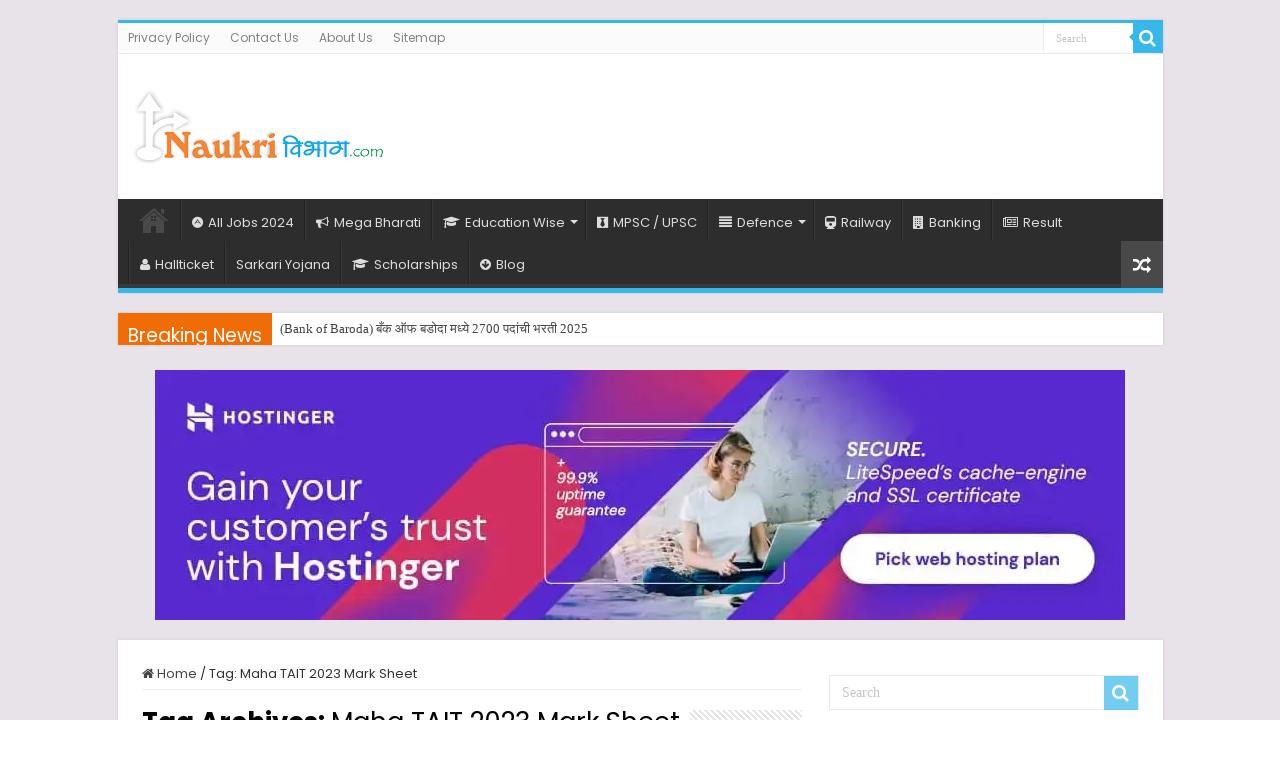

--- FILE ---
content_type: text/html; charset=UTF-8
request_url: https://naukrivibhag.com/tag/maha-tait-2023-mark-sheet/
body_size: 31346
content:
<!DOCTYPE html>
<html lang="en-US" prefix="og: https://ogp.me/ns#" prefix="og: http://ogp.me/ns#">
<head>
	<script async src="https://pagead2.googlesyndication.com/pagead/js/adsbygoogle.js?client=ca-pub-3766813990134649"
     crossorigin="anonymous"></script>
<meta charset="UTF-8" />
<link rel="pingback" href="https://naukrivibhag.com/xmlrpc.php" />

<!-- Search Engine Optimization by Rank Math - https://rankmath.com/ -->
<title>Maha TAIT 2023 Mark Sheet &raquo; NaukriVibhag.com | Latest Government Naukri , Job 2025</title>
<meta name="robots" content="follow, noindex"/>
<meta property="og:locale" content="en_US" />
<meta property="og:type" content="article" />
<meta property="og:title" content="Maha TAIT 2023 Mark Sheet &raquo; NaukriVibhag.com | Latest Government Naukri , Job 2025" />
<meta property="og:url" content="https://naukrivibhag.com/tag/maha-tait-2023-mark-sheet/" />
<meta property="og:site_name" content="NaukriVibhag.com | Latest Government Naukri , Job 2024" />
<meta name="twitter:card" content="summary_large_image" />
<meta name="twitter:title" content="Maha TAIT 2023 Mark Sheet &raquo; NaukriVibhag.com | Latest Government Naukri , Job 2025" />
<meta name="twitter:label1" content="Posts" />
<meta name="twitter:data1" content="1" />
<script type="application/ld+json" class="rank-math-schema">{"@context":"https://schema.org","@graph":[{"@type":"EducationalOrganization","@id":"https://naukrivibhag.com/#organization","name":"NaukriVibhag.com | Latest Government Naukri , Job 2023","url":"https://naukrivibhag.com","logo":{"@type":"ImageObject","@id":"https://naukrivibhag.com/#logo","url":"http://naukrivibhag.com/wp-content/uploads/2023/01/cropped-Naukari-Vibhag-1-1.png","contentUrl":"http://naukrivibhag.com/wp-content/uploads/2023/01/cropped-Naukari-Vibhag-1-1.png","caption":"NaukriVibhag.com | Latest Government Naukri , Job 2024","inLanguage":"en-US","width":"96","height":"96"}},{"@type":"WebSite","@id":"https://naukrivibhag.com/#website","url":"https://naukrivibhag.com","name":"NaukriVibhag.com | Latest Government Naukri , Job 2024","alternateName":"majhinaukri | mahanmk | Jobchjob | NMK | Mahajob| sarkari Naukri","publisher":{"@id":"https://naukrivibhag.com/#organization"},"inLanguage":"en-US"},{"@type":"CollectionPage","@id":"https://naukrivibhag.com/tag/maha-tait-2023-mark-sheet/#webpage","url":"https://naukrivibhag.com/tag/maha-tait-2023-mark-sheet/","name":"Maha TAIT 2023 Mark Sheet &raquo; NaukriVibhag.com | Latest Government Naukri , Job 2025","isPartOf":{"@id":"https://naukrivibhag.com/#website"},"inLanguage":"en-US"}]}</script>
<!-- /Rank Math WordPress SEO plugin -->

<link rel='dns-prefetch' href='//www.googletagmanager.com' />
<link rel='dns-prefetch' href='//stats.wp.com' />
<link rel='dns-prefetch' href='//fonts.googleapis.com' />
<link rel='dns-prefetch' href='//pagead2.googlesyndication.com' />
<link rel='dns-prefetch' href='//fundingchoicesmessages.google.com' />
<link rel='preconnect' href='//c0.wp.com' />
<link rel="alternate" type="application/rss+xml" title="NaukriVibhag.com | Latest Government Naukri , Job 2025 &raquo; Feed" href="https://naukrivibhag.com/feed/" />
<link rel="alternate" type="application/rss+xml" title="NaukriVibhag.com | Latest Government Naukri , Job 2025 &raquo; Comments Feed" href="https://naukrivibhag.com/comments/feed/" />
<link rel="alternate" type="application/rss+xml" title="NaukriVibhag.com | Latest Government Naukri , Job 2025 &raquo; Maha TAIT 2023 Mark Sheet Tag Feed" href="https://naukrivibhag.com/tag/maha-tait-2023-mark-sheet/feed/" />
<link rel="alternate" type="application/rss+xml" title="NaukriVibhag.com | Latest Government Naukri , Job 2025 &raquo; Stories Feed" href="https://naukrivibhag.com/web-stories/feed/"><style id='wp-img-auto-sizes-contain-inline-css' type='text/css'>
img:is([sizes=auto i],[sizes^="auto," i]){contain-intrinsic-size:3000px 1500px}
/*# sourceURL=wp-img-auto-sizes-contain-inline-css */
</style>

<style id='wp-emoji-styles-inline-css' type='text/css'>

	img.wp-smiley, img.emoji {
		display: inline !important;
		border: none !important;
		box-shadow: none !important;
		height: 1em !important;
		width: 1em !important;
		margin: 0 0.07em !important;
		vertical-align: -0.1em !important;
		background: none !important;
		padding: 0 !important;
	}
/*# sourceURL=wp-emoji-styles-inline-css */
</style>
<link rel='stylesheet' id='wp-block-library-css' href='https://c0.wp.com/c/6.9/wp-includes/css/dist/block-library/style.min.css' type='text/css' media='all' />
<style id='global-styles-inline-css' type='text/css'>
:root{--wp--preset--aspect-ratio--square: 1;--wp--preset--aspect-ratio--4-3: 4/3;--wp--preset--aspect-ratio--3-4: 3/4;--wp--preset--aspect-ratio--3-2: 3/2;--wp--preset--aspect-ratio--2-3: 2/3;--wp--preset--aspect-ratio--16-9: 16/9;--wp--preset--aspect-ratio--9-16: 9/16;--wp--preset--color--black: #000000;--wp--preset--color--cyan-bluish-gray: #abb8c3;--wp--preset--color--white: #ffffff;--wp--preset--color--pale-pink: #f78da7;--wp--preset--color--vivid-red: #cf2e2e;--wp--preset--color--luminous-vivid-orange: #ff6900;--wp--preset--color--luminous-vivid-amber: #fcb900;--wp--preset--color--light-green-cyan: #7bdcb5;--wp--preset--color--vivid-green-cyan: #00d084;--wp--preset--color--pale-cyan-blue: #8ed1fc;--wp--preset--color--vivid-cyan-blue: #0693e3;--wp--preset--color--vivid-purple: #9b51e0;--wp--preset--gradient--vivid-cyan-blue-to-vivid-purple: linear-gradient(135deg,rgb(6,147,227) 0%,rgb(155,81,224) 100%);--wp--preset--gradient--light-green-cyan-to-vivid-green-cyan: linear-gradient(135deg,rgb(122,220,180) 0%,rgb(0,208,130) 100%);--wp--preset--gradient--luminous-vivid-amber-to-luminous-vivid-orange: linear-gradient(135deg,rgb(252,185,0) 0%,rgb(255,105,0) 100%);--wp--preset--gradient--luminous-vivid-orange-to-vivid-red: linear-gradient(135deg,rgb(255,105,0) 0%,rgb(207,46,46) 100%);--wp--preset--gradient--very-light-gray-to-cyan-bluish-gray: linear-gradient(135deg,rgb(238,238,238) 0%,rgb(169,184,195) 100%);--wp--preset--gradient--cool-to-warm-spectrum: linear-gradient(135deg,rgb(74,234,220) 0%,rgb(151,120,209) 20%,rgb(207,42,186) 40%,rgb(238,44,130) 60%,rgb(251,105,98) 80%,rgb(254,248,76) 100%);--wp--preset--gradient--blush-light-purple: linear-gradient(135deg,rgb(255,206,236) 0%,rgb(152,150,240) 100%);--wp--preset--gradient--blush-bordeaux: linear-gradient(135deg,rgb(254,205,165) 0%,rgb(254,45,45) 50%,rgb(107,0,62) 100%);--wp--preset--gradient--luminous-dusk: linear-gradient(135deg,rgb(255,203,112) 0%,rgb(199,81,192) 50%,rgb(65,88,208) 100%);--wp--preset--gradient--pale-ocean: linear-gradient(135deg,rgb(255,245,203) 0%,rgb(182,227,212) 50%,rgb(51,167,181) 100%);--wp--preset--gradient--electric-grass: linear-gradient(135deg,rgb(202,248,128) 0%,rgb(113,206,126) 100%);--wp--preset--gradient--midnight: linear-gradient(135deg,rgb(2,3,129) 0%,rgb(40,116,252) 100%);--wp--preset--font-size--small: 13px;--wp--preset--font-size--medium: 20px;--wp--preset--font-size--large: 36px;--wp--preset--font-size--x-large: 42px;--wp--preset--spacing--20: 0.44rem;--wp--preset--spacing--30: 0.67rem;--wp--preset--spacing--40: 1rem;--wp--preset--spacing--50: 1.5rem;--wp--preset--spacing--60: 2.25rem;--wp--preset--spacing--70: 3.38rem;--wp--preset--spacing--80: 5.06rem;--wp--preset--shadow--natural: 6px 6px 9px rgba(0, 0, 0, 0.2);--wp--preset--shadow--deep: 12px 12px 50px rgba(0, 0, 0, 0.4);--wp--preset--shadow--sharp: 6px 6px 0px rgba(0, 0, 0, 0.2);--wp--preset--shadow--outlined: 6px 6px 0px -3px rgb(255, 255, 255), 6px 6px rgb(0, 0, 0);--wp--preset--shadow--crisp: 6px 6px 0px rgb(0, 0, 0);}:where(.is-layout-flex){gap: 0.5em;}:where(.is-layout-grid){gap: 0.5em;}body .is-layout-flex{display: flex;}.is-layout-flex{flex-wrap: wrap;align-items: center;}.is-layout-flex > :is(*, div){margin: 0;}body .is-layout-grid{display: grid;}.is-layout-grid > :is(*, div){margin: 0;}:where(.wp-block-columns.is-layout-flex){gap: 2em;}:where(.wp-block-columns.is-layout-grid){gap: 2em;}:where(.wp-block-post-template.is-layout-flex){gap: 1.25em;}:where(.wp-block-post-template.is-layout-grid){gap: 1.25em;}.has-black-color{color: var(--wp--preset--color--black) !important;}.has-cyan-bluish-gray-color{color: var(--wp--preset--color--cyan-bluish-gray) !important;}.has-white-color{color: var(--wp--preset--color--white) !important;}.has-pale-pink-color{color: var(--wp--preset--color--pale-pink) !important;}.has-vivid-red-color{color: var(--wp--preset--color--vivid-red) !important;}.has-luminous-vivid-orange-color{color: var(--wp--preset--color--luminous-vivid-orange) !important;}.has-luminous-vivid-amber-color{color: var(--wp--preset--color--luminous-vivid-amber) !important;}.has-light-green-cyan-color{color: var(--wp--preset--color--light-green-cyan) !important;}.has-vivid-green-cyan-color{color: var(--wp--preset--color--vivid-green-cyan) !important;}.has-pale-cyan-blue-color{color: var(--wp--preset--color--pale-cyan-blue) !important;}.has-vivid-cyan-blue-color{color: var(--wp--preset--color--vivid-cyan-blue) !important;}.has-vivid-purple-color{color: var(--wp--preset--color--vivid-purple) !important;}.has-black-background-color{background-color: var(--wp--preset--color--black) !important;}.has-cyan-bluish-gray-background-color{background-color: var(--wp--preset--color--cyan-bluish-gray) !important;}.has-white-background-color{background-color: var(--wp--preset--color--white) !important;}.has-pale-pink-background-color{background-color: var(--wp--preset--color--pale-pink) !important;}.has-vivid-red-background-color{background-color: var(--wp--preset--color--vivid-red) !important;}.has-luminous-vivid-orange-background-color{background-color: var(--wp--preset--color--luminous-vivid-orange) !important;}.has-luminous-vivid-amber-background-color{background-color: var(--wp--preset--color--luminous-vivid-amber) !important;}.has-light-green-cyan-background-color{background-color: var(--wp--preset--color--light-green-cyan) !important;}.has-vivid-green-cyan-background-color{background-color: var(--wp--preset--color--vivid-green-cyan) !important;}.has-pale-cyan-blue-background-color{background-color: var(--wp--preset--color--pale-cyan-blue) !important;}.has-vivid-cyan-blue-background-color{background-color: var(--wp--preset--color--vivid-cyan-blue) !important;}.has-vivid-purple-background-color{background-color: var(--wp--preset--color--vivid-purple) !important;}.has-black-border-color{border-color: var(--wp--preset--color--black) !important;}.has-cyan-bluish-gray-border-color{border-color: var(--wp--preset--color--cyan-bluish-gray) !important;}.has-white-border-color{border-color: var(--wp--preset--color--white) !important;}.has-pale-pink-border-color{border-color: var(--wp--preset--color--pale-pink) !important;}.has-vivid-red-border-color{border-color: var(--wp--preset--color--vivid-red) !important;}.has-luminous-vivid-orange-border-color{border-color: var(--wp--preset--color--luminous-vivid-orange) !important;}.has-luminous-vivid-amber-border-color{border-color: var(--wp--preset--color--luminous-vivid-amber) !important;}.has-light-green-cyan-border-color{border-color: var(--wp--preset--color--light-green-cyan) !important;}.has-vivid-green-cyan-border-color{border-color: var(--wp--preset--color--vivid-green-cyan) !important;}.has-pale-cyan-blue-border-color{border-color: var(--wp--preset--color--pale-cyan-blue) !important;}.has-vivid-cyan-blue-border-color{border-color: var(--wp--preset--color--vivid-cyan-blue) !important;}.has-vivid-purple-border-color{border-color: var(--wp--preset--color--vivid-purple) !important;}.has-vivid-cyan-blue-to-vivid-purple-gradient-background{background: var(--wp--preset--gradient--vivid-cyan-blue-to-vivid-purple) !important;}.has-light-green-cyan-to-vivid-green-cyan-gradient-background{background: var(--wp--preset--gradient--light-green-cyan-to-vivid-green-cyan) !important;}.has-luminous-vivid-amber-to-luminous-vivid-orange-gradient-background{background: var(--wp--preset--gradient--luminous-vivid-amber-to-luminous-vivid-orange) !important;}.has-luminous-vivid-orange-to-vivid-red-gradient-background{background: var(--wp--preset--gradient--luminous-vivid-orange-to-vivid-red) !important;}.has-very-light-gray-to-cyan-bluish-gray-gradient-background{background: var(--wp--preset--gradient--very-light-gray-to-cyan-bluish-gray) !important;}.has-cool-to-warm-spectrum-gradient-background{background: var(--wp--preset--gradient--cool-to-warm-spectrum) !important;}.has-blush-light-purple-gradient-background{background: var(--wp--preset--gradient--blush-light-purple) !important;}.has-blush-bordeaux-gradient-background{background: var(--wp--preset--gradient--blush-bordeaux) !important;}.has-luminous-dusk-gradient-background{background: var(--wp--preset--gradient--luminous-dusk) !important;}.has-pale-ocean-gradient-background{background: var(--wp--preset--gradient--pale-ocean) !important;}.has-electric-grass-gradient-background{background: var(--wp--preset--gradient--electric-grass) !important;}.has-midnight-gradient-background{background: var(--wp--preset--gradient--midnight) !important;}.has-small-font-size{font-size: var(--wp--preset--font-size--small) !important;}.has-medium-font-size{font-size: var(--wp--preset--font-size--medium) !important;}.has-large-font-size{font-size: var(--wp--preset--font-size--large) !important;}.has-x-large-font-size{font-size: var(--wp--preset--font-size--x-large) !important;}
/*# sourceURL=global-styles-inline-css */
</style>

<style id='classic-theme-styles-inline-css' type='text/css'>
/*! This file is auto-generated */
.wp-block-button__link{color:#fff;background-color:#32373c;border-radius:9999px;box-shadow:none;text-decoration:none;padding:calc(.667em + 2px) calc(1.333em + 2px);font-size:1.125em}.wp-block-file__button{background:#32373c;color:#fff;text-decoration:none}
/*# sourceURL=/wp-includes/css/classic-themes.min.css */
</style>
<link rel='stylesheet' id='collapscore-css-css' href='https://naukrivibhag.com/wp-content/plugins/jquery-collapse-o-matic/css/core_style.css' type='text/css' media='all' />
<link rel='stylesheet' id='collapseomatic-css-css' href='https://naukrivibhag.com/wp-content/plugins/jquery-collapse-o-matic/css/light_style.css' type='text/css' media='all' />
<link rel='stylesheet' id='taqyeem-buttons-style-css' href='https://naukrivibhag.com/wp-content/plugins/taqyeem-buttons/assets/style.css' type='text/css' media='all' />
<link rel='stylesheet' id='taqyeem-style-css' href='https://naukrivibhag.com/wp-content/plugins/taqyeem/style.css' type='text/css' media='all' />
<link rel='stylesheet' id='tie-style-css' href='https://naukrivibhag.com/wp-content/themes/sahifa/style.css' type='text/css' media='all' />
<link rel='stylesheet' id='tie-ilightbox-skin-css' href='https://naukrivibhag.com/wp-content/themes/sahifa/css/ilightbox/light-skin/skin.css' type='text/css' media='all' />
<link rel='stylesheet' id='Poppins-css' href='https://fonts.googleapis.com/css?family=Poppins%3A300%2Cregular%2C500%2C600%2C700' type='text/css' media='all' />
<link rel='stylesheet' id='heateor_sss_frontend_css-css' href='https://naukrivibhag.com/wp-content/plugins/sassy-social-share/public/css/sassy-social-share-public.css' type='text/css' media='all' />
<style id='heateor_sss_frontend_css-inline-css' type='text/css'>
.heateor_sss_button_instagram span.heateor_sss_svg,a.heateor_sss_instagram span.heateor_sss_svg{background:radial-gradient(circle at 30% 107%,#fdf497 0,#fdf497 5%,#fd5949 45%,#d6249f 60%,#285aeb 90%)}.heateor_sss_horizontal_sharing .heateor_sss_svg,.heateor_sss_standard_follow_icons_container .heateor_sss_svg{color:#fff;border-width:0px;border-style:solid;border-color:transparent}.heateor_sss_horizontal_sharing .heateorSssTCBackground{color:#666}.heateor_sss_horizontal_sharing span.heateor_sss_svg:hover,.heateor_sss_standard_follow_icons_container span.heateor_sss_svg:hover{border-color:transparent;}.heateor_sss_vertical_sharing span.heateor_sss_svg,.heateor_sss_floating_follow_icons_container span.heateor_sss_svg{color:#fff;border-width:0px;border-style:solid;border-color:transparent;}.heateor_sss_vertical_sharing .heateorSssTCBackground{color:#666;}.heateor_sss_vertical_sharing span.heateor_sss_svg:hover,.heateor_sss_floating_follow_icons_container span.heateor_sss_svg:hover{border-color:transparent;}@media screen and (max-width:783px) {.heateor_sss_vertical_sharing{display:none!important}}div.heateor_sss_mobile_footer{display:none;}@media screen and (max-width:783px){div.heateor_sss_bottom_sharing .heateorSssTCBackground{background-color:white}div.heateor_sss_bottom_sharing{width:100%!important;left:0!important;}div.heateor_sss_bottom_sharing a{width:25% !important;}div.heateor_sss_bottom_sharing .heateor_sss_svg{width: 100% !important;}div.heateor_sss_bottom_sharing div.heateorSssTotalShareCount{font-size:1em!important;line-height:28px!important}div.heateor_sss_bottom_sharing div.heateorSssTotalShareText{font-size:.7em!important;line-height:0px!important}div.heateor_sss_mobile_footer{display:block;height:40px;}.heateor_sss_bottom_sharing{padding:0!important;display:block!important;width:auto!important;bottom:-2px!important;top: auto!important;}.heateor_sss_bottom_sharing .heateor_sss_square_count{line-height:inherit;}.heateor_sss_bottom_sharing .heateorSssSharingArrow{display:none;}.heateor_sss_bottom_sharing .heateorSssTCBackground{margin-right:1.1em!important}}
/*# sourceURL=heateor_sss_frontend_css-inline-css */
</style>
<link rel='stylesheet' id='tablepress-default-css' href='https://naukrivibhag.com/wp-content/plugins/tablepress/css/build/default.css' type='text/css' media='all' />
<link rel='stylesheet' id='fontawesome-css' href='//maxcdn.bootstrapcdn.com/font-awesome/4.3.0/css/font-awesome.min.css' type='text/css' media='all' />
<link rel='stylesheet' id='google-font-open-sans-css' href='//fonts.googleapis.com/css?family=Open+Sans%3A400%2C300%2C700' type='text/css' media='all' />
<link rel='stylesheet' id='mb-css' href='https://naukrivibhag.com/wp-content/plugins/mango-buttons/public/style/mb-button.css' type='text/css' media='all' />
<script type="text/javascript" src="https://c0.wp.com/c/6.9/wp-includes/js/jquery/jquery.min.js" id="jquery-core-js"></script>
<script type="text/javascript" src="https://c0.wp.com/c/6.9/wp-includes/js/jquery/jquery-migrate.min.js" id="jquery-migrate-js"></script>
<script type="text/javascript" src="https://naukrivibhag.com/wp-content/plugins/taqyeem/js/tie.js" id="taqyeem-main-js"></script>

<!-- Google tag (gtag.js) snippet added by Site Kit -->
<!-- Google Analytics snippet added by Site Kit -->
<script type="text/javascript" src="https://www.googletagmanager.com/gtag/js?id=G-EG6RN7Q69X" id="google_gtagjs-js" async></script>
<script type="text/javascript" id="google_gtagjs-js-after">
/* <![CDATA[ */
window.dataLayer = window.dataLayer || [];function gtag(){dataLayer.push(arguments);}
gtag("set","linker",{"domains":["naukrivibhag.com"]});
gtag("js", new Date());
gtag("set", "developer_id.dZTNiMT", true);
gtag("config", "G-EG6RN7Q69X");
//# sourceURL=google_gtagjs-js-after
/* ]]> */
</script>
<link rel="https://api.w.org/" href="https://naukrivibhag.com/wp-json/" /><link rel="alternate" title="JSON" type="application/json" href="https://naukrivibhag.com/wp-json/wp/v2/tags/3897" /><link rel="EditURI" type="application/rsd+xml" title="RSD" href="https://naukrivibhag.com/xmlrpc.php?rsd" />
<meta name="generator" content="WordPress 6.9" />
	<link rel="preconnect" href="https://fonts.googleapis.com">
	<link rel="preconnect" href="https://fonts.gstatic.com">
	<link href='https://fonts.googleapis.com/css2?display=swap&family=Roboto+Slab&family=Yantramanav:wght@700&family=Noto+Sans&family=Poppins' rel='stylesheet'><meta name="generator" content="Site Kit by Google 1.168.0" /><script type='text/javascript'>
/* <![CDATA[ */
var taqyeem = {"ajaxurl":"https://naukrivibhag.com/wp-admin/admin-ajax.php" , "your_rating":"Your Rating:"};
/* ]]> */
</script>

<style type="text/css" media="screen">
.review-summary a {
	color: #8834f5;	}

</style>
	<style>img#wpstats{display:none}</style>
		<link rel="shortcut icon" href="http://naukrivibhag.com/wp-content/uploads/2021/08/Naukari-Vibhag-logo-_.png" title="Favicon" />
<!--[if IE]>
<script type="text/javascript">jQuery(document).ready(function (){ jQuery(".menu-item").has("ul").children("a").attr("aria-haspopup", "true");});</script>
<![endif]-->
<!--[if lt IE 9]>
<script src="https://naukrivibhag.com/wp-content/themes/sahifa/js/html5.js"></script>
<script src="https://naukrivibhag.com/wp-content/themes/sahifa/js/selectivizr-min.js"></script>
<![endif]-->
<!--[if IE 9]>
<link rel="stylesheet" type="text/css" media="all" href="https://naukrivibhag.com/wp-content/themes/sahifa/css/ie9.css" />
<![endif]-->
<!--[if IE 8]>
<link rel="stylesheet" type="text/css" media="all" href="https://naukrivibhag.com/wp-content/themes/sahifa/css/ie8.css" />
<![endif]-->
<!--[if IE 7]>
<link rel="stylesheet" type="text/css" media="all" href="https://naukrivibhag.com/wp-content/themes/sahifa/css/ie7.css" />
<![endif]-->

<meta http-equiv="X-UA-Compatible" content="IE=edge,chrome=1" />
<meta name="viewport" content="width=device-width, initial-scale=1.0" />

<meta name="keywords" content= " Naukrivibhag , Naukri Vibhag ,mahajob poratl, maha job poratl, mahajob poartal 2023, mahajobsportal, mahajobs portal 2023, mahajob, mahajobs, majhajob, majha job, mazajob, maza job, mahapariksha.gov.in, majhi naukri, nmk co in, mahanews, nmk, mahaonline, mahatribal, majhi naukri, majhinaukri, majhinaukri.in, majhinaukri.co.in, job majha, jobmajha, job sites, govnokri, govnokri.in, seva24, federal employees, it jobs, job search, jobs, job openings, job seekers, job agencies, government jobs online, government job positions, gov job site, working for the government, sarkari naukri, majhi sarkari naukri, government career website, government jobs for it , government contract jobs , job listings, security jobs, construction jobs, looking government jobs, jobs in india, indian navy recruitment, government engineering jobs, government jobs for teachers, jobs in hp, upcoming jobs, railway jobs, latest jobs, indian railway jobs, railway job, upsc nic in, government job, Government Recruitment, Jobs in Government Sectors, Recruitment Details, Bank Jobs, Online Application Forms /">    

<style type="text/css" media="screen">

body{
	font-family: 'Poppins';
}
.logo h1 a, .logo h2 a{
	font-family: 'Poppins';
}
.logo span{
	font-family: 'Poppins';
}
.top-nav, .top-nav ul li a {
	font-family: 'Poppins';
}
#main-nav, #main-nav ul li a{
	font-family: 'Poppins';
}
.breaking-news span.breaking-news-title{
	font-family: 'Poppins';
}
.page-title{
	font-family: 'Poppins';
}
.post-title{
	font-family: 'Poppins';
}
h2.post-box-title, h2.post-box-title a{
	font-family: 'Poppins';
}
h3.post-box-title, h3.post-box-title a{
	font-family: 'Poppins';
}
p.post-meta, p.post-meta a{
	font-family: 'Poppins';
}
body.single .entry, body.page .entry{
	font-family: 'Poppins';
}
blockquote p{
	font-family: 'Poppins';
}
.widget-top h4, .widget-top h4 a{
	font-family: 'Poppins';
}
#featured-posts .featured-title h2 a{
	font-family: 'Poppins';
}
.ei-title h2, .slider-caption h2 a, .content .slider-caption h2 a, .slider-caption h2, .content .slider-caption h2, .content .ei-title h2{
	font-family: 'Poppins';
}
.cat-box-title h2, .cat-box-title h2 a, .block-head h3, #respond h3, #comments-title, h2.review-box-header, .woocommerce-tabs .entry-content h2, .woocommerce .related.products h2, .entry .woocommerce h2, .woocommerce-billing-fields h3, .woocommerce-shipping-fields h3, #order_review_heading, #bbpress-forums fieldset.bbp-form legend, #buddypress .item-body h4, #buddypress #item-body h4{
	font-family: 'Poppins';
}
#main-nav,
.cat-box-content,
#sidebar .widget-container,
.post-listing,
#commentform {
	border-bottom-color: #37b8eb;
}

.search-block .search-button,
#topcontrol,
#main-nav ul li.current-menu-item a,
#main-nav ul li.current-menu-item a:hover,
#main-nav ul li.current_page_parent a,
#main-nav ul li.current_page_parent a:hover,
#main-nav ul li.current-menu-parent a,
#main-nav ul li.current-menu-parent a:hover,
#main-nav ul li.current-page-ancestor a,
#main-nav ul li.current-page-ancestor a:hover,
.pagination span.current,
.share-post span.share-text,
.flex-control-paging li a.flex-active,
.ei-slider-thumbs li.ei-slider-element,
.review-percentage .review-item span span,
.review-final-score,
.button,
a.button,
a.more-link,
#main-content input[type="submit"],
.form-submit #submit,
#login-form .login-button,
.widget-feedburner .feedburner-subscribe,
input[type="submit"],
#buddypress button,
#buddypress a.button,
#buddypress input[type=submit],
#buddypress input[type=reset],
#buddypress ul.button-nav li a,
#buddypress div.generic-button a,
#buddypress .comment-reply-link,
#buddypress div.item-list-tabs ul li a span,
#buddypress div.item-list-tabs ul li.selected a,
#buddypress div.item-list-tabs ul li.current a,
#buddypress #members-directory-form div.item-list-tabs ul li.selected span,
#members-list-options a.selected,
#groups-list-options a.selected,
body.dark-skin #buddypress div.item-list-tabs ul li a span,
body.dark-skin #buddypress div.item-list-tabs ul li.selected a,
body.dark-skin #buddypress div.item-list-tabs ul li.current a,
body.dark-skin #members-list-options a.selected,
body.dark-skin #groups-list-options a.selected,
.search-block-large .search-button,
#featured-posts .flex-next:hover,
#featured-posts .flex-prev:hover,
a.tie-cart span.shooping-count,
.woocommerce span.onsale,
.woocommerce-page span.onsale ,
.woocommerce .widget_price_filter .ui-slider .ui-slider-handle,
.woocommerce-page .widget_price_filter .ui-slider .ui-slider-handle,
#check-also-close,
a.post-slideshow-next,
a.post-slideshow-prev,
.widget_price_filter .ui-slider .ui-slider-handle,
.quantity .minus:hover,
.quantity .plus:hover,
.mejs-container .mejs-controls .mejs-time-rail .mejs-time-current,
#reading-position-indicator  {
	background-color:#37b8eb;
}

::-webkit-scrollbar-thumb{
	background-color:#37b8eb !important;
}

#theme-footer,
#theme-header,
.top-nav ul li.current-menu-item:before,
#main-nav .menu-sub-content ,
#main-nav ul ul,
#check-also-box {
	border-top-color: #37b8eb;
}

.search-block:after {
	border-right-color:#37b8eb;
}

body.rtl .search-block:after {
	border-left-color:#37b8eb;
}

#main-nav ul > li.menu-item-has-children:hover > a:after,
#main-nav ul > li.mega-menu:hover > a:after {
	border-color:transparent transparent #37b8eb;
}

.widget.timeline-posts li a:hover,
.widget.timeline-posts li a:hover span.tie-date {
	color: #37b8eb;
}

.widget.timeline-posts li a:hover span.tie-date:before {
	background: #37b8eb;
	border-color: #37b8eb;
}

#order_review,
#order_review_heading {
	border-color: #37b8eb;
}

.background-cover{background-color: #e8e3e8 !important;}
body.single .post .entry a, body.page .post .entry a {
	color: #6c00fa;
}
		
#main-nav ul li a:hover, #main-nav ul li:hover > a, #main-nav ul :hover > a , #main-nav  ul ul li:hover > a, #main-nav  ul ul :hover > a {
	color: #00ff2f;
}
		
.breaking-news span.breaking-news-title {background: #f26c05;}

</style>

		<script type="text/javascript">
			/* <![CDATA[ */
				var sf_position = '0';
				var sf_templates = "<a href=\"{search_url_escaped}\">View All Results<\/a>";
				var sf_input = '.search-live';
				jQuery(document).ready(function(){
					jQuery(sf_input).ajaxyLiveSearch({"expand":false,"searchUrl":"https:\/\/naukrivibhag.com\/?s=%s","text":"Search","delay":500,"iwidth":180,"width":315,"ajaxUrl":"https:\/\/naukrivibhag.com\/wp-admin\/admin-ajax.php","rtl":0});
					jQuery(".live-search_ajaxy-selective-input").keyup(function() {
						var width = jQuery(this).val().length * 8;
						if(width < 50) {
							width = 50;
						}
						jQuery(this).width(width);
					});
					jQuery(".live-search_ajaxy-selective-search").click(function() {
						jQuery(this).find(".live-search_ajaxy-selective-input").focus();
					});
					jQuery(".live-search_ajaxy-selective-close").click(function() {
						jQuery(this).parent().remove();
					});
				});
			/* ]]> */
		</script>
		
<!-- Google AdSense meta tags added by Site Kit -->
<meta name="google-adsense-platform-account" content="ca-host-pub-2644536267352236">
<meta name="google-adsense-platform-domain" content="sitekit.withgoogle.com">
<!-- End Google AdSense meta tags added by Site Kit -->
<script type="text/javascript" id="google_gtagjs" src="https://www.googletagmanager.com/gtag/js?id=G-K7VSDFXNC4" async="async"></script>
<script type="text/javascript" id="google_gtagjs-inline">
/* <![CDATA[ */
window.dataLayer = window.dataLayer || [];function gtag(){dataLayer.push(arguments);}gtag('js', new Date());gtag('config', 'G-K7VSDFXNC4', {} );
/* ]]> */
</script>

<!-- Google AdSense snippet added by Site Kit -->
<script type="text/javascript" async="async" src="https://pagead2.googlesyndication.com/pagead/js/adsbygoogle.js?client=ca-pub-3766813990134649&amp;host=ca-host-pub-2644536267352236" crossorigin="anonymous"></script>

<!-- End Google AdSense snippet added by Site Kit -->

<!-- Google AdSense Ad Blocking Recovery snippet added by Site Kit -->
<script async src="https://fundingchoicesmessages.google.com/i/pub-3766813990134649?ers=1" nonce="OqYVqwFtJG-_mCzLsdovzQ"></script><script nonce="OqYVqwFtJG-_mCzLsdovzQ">(function() {function signalGooglefcPresent() {if (!window.frames['googlefcPresent']) {if (document.body) {const iframe = document.createElement('iframe'); iframe.style = 'width: 0; height: 0; border: none; z-index: -1000; left: -1000px; top: -1000px;'; iframe.style.display = 'none'; iframe.name = 'googlefcPresent'; document.body.appendChild(iframe);} else {setTimeout(signalGooglefcPresent, 0);}}}signalGooglefcPresent();})();</script>
<!-- End Google AdSense Ad Blocking Recovery snippet added by Site Kit -->

<!-- Google AdSense Ad Blocking Recovery Error Protection snippet added by Site Kit -->
<script>(function(){'use strict';function aa(a){var b=0;return function(){return b<a.length?{done:!1,value:a[b++]}:{done:!0}}}var ba="function"==typeof Object.defineProperties?Object.defineProperty:function(a,b,c){if(a==Array.prototype||a==Object.prototype)return a;a[b]=c.value;return a};
function ca(a){a=["object"==typeof globalThis&&globalThis,a,"object"==typeof window&&window,"object"==typeof self&&self,"object"==typeof global&&global];for(var b=0;b<a.length;++b){var c=a[b];if(c&&c.Math==Math)return c}throw Error("Cannot find global object");}var da=ca(this);function k(a,b){if(b)a:{var c=da;a=a.split(".");for(var d=0;d<a.length-1;d++){var e=a[d];if(!(e in c))break a;c=c[e]}a=a[a.length-1];d=c[a];b=b(d);b!=d&&null!=b&&ba(c,a,{configurable:!0,writable:!0,value:b})}}
function ea(a){return a.raw=a}function m(a){var b="undefined"!=typeof Symbol&&Symbol.iterator&&a[Symbol.iterator];if(b)return b.call(a);if("number"==typeof a.length)return{next:aa(a)};throw Error(String(a)+" is not an iterable or ArrayLike");}function fa(a){for(var b,c=[];!(b=a.next()).done;)c.push(b.value);return c}var ha="function"==typeof Object.create?Object.create:function(a){function b(){}b.prototype=a;return new b},n;
if("function"==typeof Object.setPrototypeOf)n=Object.setPrototypeOf;else{var q;a:{var ia={a:!0},ja={};try{ja.__proto__=ia;q=ja.a;break a}catch(a){}q=!1}n=q?function(a,b){a.__proto__=b;if(a.__proto__!==b)throw new TypeError(a+" is not extensible");return a}:null}var ka=n;
function r(a,b){a.prototype=ha(b.prototype);a.prototype.constructor=a;if(ka)ka(a,b);else for(var c in b)if("prototype"!=c)if(Object.defineProperties){var d=Object.getOwnPropertyDescriptor(b,c);d&&Object.defineProperty(a,c,d)}else a[c]=b[c];a.A=b.prototype}function la(){for(var a=Number(this),b=[],c=a;c<arguments.length;c++)b[c-a]=arguments[c];return b}k("Number.MAX_SAFE_INTEGER",function(){return 9007199254740991});
k("Number.isFinite",function(a){return a?a:function(b){return"number"!==typeof b?!1:!isNaN(b)&&Infinity!==b&&-Infinity!==b}});k("Number.isInteger",function(a){return a?a:function(b){return Number.isFinite(b)?b===Math.floor(b):!1}});k("Number.isSafeInteger",function(a){return a?a:function(b){return Number.isInteger(b)&&Math.abs(b)<=Number.MAX_SAFE_INTEGER}});
k("Math.trunc",function(a){return a?a:function(b){b=Number(b);if(isNaN(b)||Infinity===b||-Infinity===b||0===b)return b;var c=Math.floor(Math.abs(b));return 0>b?-c:c}});k("Object.is",function(a){return a?a:function(b,c){return b===c?0!==b||1/b===1/c:b!==b&&c!==c}});k("Array.prototype.includes",function(a){return a?a:function(b,c){var d=this;d instanceof String&&(d=String(d));var e=d.length;c=c||0;for(0>c&&(c=Math.max(c+e,0));c<e;c++){var f=d[c];if(f===b||Object.is(f,b))return!0}return!1}});
k("String.prototype.includes",function(a){return a?a:function(b,c){if(null==this)throw new TypeError("The 'this' value for String.prototype.includes must not be null or undefined");if(b instanceof RegExp)throw new TypeError("First argument to String.prototype.includes must not be a regular expression");return-1!==this.indexOf(b,c||0)}});/*

 Copyright The Closure Library Authors.
 SPDX-License-Identifier: Apache-2.0
*/
var t=this||self;function v(a){return a};var w,x;a:{for(var ma=["CLOSURE_FLAGS"],y=t,z=0;z<ma.length;z++)if(y=y[ma[z]],null==y){x=null;break a}x=y}var na=x&&x[610401301];w=null!=na?na:!1;var A,oa=t.navigator;A=oa?oa.userAgentData||null:null;function B(a){return w?A?A.brands.some(function(b){return(b=b.brand)&&-1!=b.indexOf(a)}):!1:!1}function C(a){var b;a:{if(b=t.navigator)if(b=b.userAgent)break a;b=""}return-1!=b.indexOf(a)};function D(){return w?!!A&&0<A.brands.length:!1}function E(){return D()?B("Chromium"):(C("Chrome")||C("CriOS"))&&!(D()?0:C("Edge"))||C("Silk")};var pa=D()?!1:C("Trident")||C("MSIE");!C("Android")||E();E();C("Safari")&&(E()||(D()?0:C("Coast"))||(D()?0:C("Opera"))||(D()?0:C("Edge"))||(D()?B("Microsoft Edge"):C("Edg/"))||D()&&B("Opera"));var qa={},F=null;var ra="undefined"!==typeof Uint8Array,sa=!pa&&"function"===typeof btoa;function G(){return"function"===typeof BigInt};var H=0,I=0;function ta(a){var b=0>a;a=Math.abs(a);var c=a>>>0;a=Math.floor((a-c)/4294967296);b&&(c=m(ua(c,a)),b=c.next().value,a=c.next().value,c=b);H=c>>>0;I=a>>>0}function va(a,b){b>>>=0;a>>>=0;if(2097151>=b)var c=""+(4294967296*b+a);else G()?c=""+(BigInt(b)<<BigInt(32)|BigInt(a)):(c=(a>>>24|b<<8)&16777215,b=b>>16&65535,a=(a&16777215)+6777216*c+6710656*b,c+=8147497*b,b*=2,1E7<=a&&(c+=Math.floor(a/1E7),a%=1E7),1E7<=c&&(b+=Math.floor(c/1E7),c%=1E7),c=b+wa(c)+wa(a));return c}
function wa(a){a=String(a);return"0000000".slice(a.length)+a}function ua(a,b){b=~b;a?a=~a+1:b+=1;return[a,b]};var J;J="function"===typeof Symbol&&"symbol"===typeof Symbol()?Symbol():void 0;var xa=J?function(a,b){a[J]|=b}:function(a,b){void 0!==a.g?a.g|=b:Object.defineProperties(a,{g:{value:b,configurable:!0,writable:!0,enumerable:!1}})},K=J?function(a){return a[J]|0}:function(a){return a.g|0},L=J?function(a){return a[J]}:function(a){return a.g},M=J?function(a,b){a[J]=b;return a}:function(a,b){void 0!==a.g?a.g=b:Object.defineProperties(a,{g:{value:b,configurable:!0,writable:!0,enumerable:!1}});return a};function ya(a,b){M(b,(a|0)&-14591)}function za(a,b){M(b,(a|34)&-14557)}
function Aa(a){a=a>>14&1023;return 0===a?536870912:a};var N={},Ba={};function Ca(a){return!(!a||"object"!==typeof a||a.g!==Ba)}function Da(a){return null!==a&&"object"===typeof a&&!Array.isArray(a)&&a.constructor===Object}function P(a,b,c){if(!Array.isArray(a)||a.length)return!1;var d=K(a);if(d&1)return!0;if(!(b&&(Array.isArray(b)?b.includes(c):b.has(c))))return!1;M(a,d|1);return!0}Object.freeze(new function(){});Object.freeze(new function(){});var Ea=/^-?([1-9][0-9]*|0)(\.[0-9]+)?$/;var Q;function Fa(a,b){Q=b;a=new a(b);Q=void 0;return a}
function R(a,b,c){null==a&&(a=Q);Q=void 0;if(null==a){var d=96;c?(a=[c],d|=512):a=[];b&&(d=d&-16760833|(b&1023)<<14)}else{if(!Array.isArray(a))throw Error();d=K(a);if(d&64)return a;d|=64;if(c&&(d|=512,c!==a[0]))throw Error();a:{c=a;var e=c.length;if(e){var f=e-1;if(Da(c[f])){d|=256;b=f-(+!!(d&512)-1);if(1024<=b)throw Error();d=d&-16760833|(b&1023)<<14;break a}}if(b){b=Math.max(b,e-(+!!(d&512)-1));if(1024<b)throw Error();d=d&-16760833|(b&1023)<<14}}}M(a,d);return a};function Ga(a){switch(typeof a){case "number":return isFinite(a)?a:String(a);case "boolean":return a?1:0;case "object":if(a)if(Array.isArray(a)){if(P(a,void 0,0))return}else if(ra&&null!=a&&a instanceof Uint8Array){if(sa){for(var b="",c=0,d=a.length-10240;c<d;)b+=String.fromCharCode.apply(null,a.subarray(c,c+=10240));b+=String.fromCharCode.apply(null,c?a.subarray(c):a);a=btoa(b)}else{void 0===b&&(b=0);if(!F){F={};c="ABCDEFGHIJKLMNOPQRSTUVWXYZabcdefghijklmnopqrstuvwxyz0123456789".split("");d=["+/=",
"+/","-_=","-_.","-_"];for(var e=0;5>e;e++){var f=c.concat(d[e].split(""));qa[e]=f;for(var g=0;g<f.length;g++){var h=f[g];void 0===F[h]&&(F[h]=g)}}}b=qa[b];c=Array(Math.floor(a.length/3));d=b[64]||"";for(e=f=0;f<a.length-2;f+=3){var l=a[f],p=a[f+1];h=a[f+2];g=b[l>>2];l=b[(l&3)<<4|p>>4];p=b[(p&15)<<2|h>>6];h=b[h&63];c[e++]=g+l+p+h}g=0;h=d;switch(a.length-f){case 2:g=a[f+1],h=b[(g&15)<<2]||d;case 1:a=a[f],c[e]=b[a>>2]+b[(a&3)<<4|g>>4]+h+d}a=c.join("")}return a}}return a};function Ha(a,b,c){a=Array.prototype.slice.call(a);var d=a.length,e=b&256?a[d-1]:void 0;d+=e?-1:0;for(b=b&512?1:0;b<d;b++)a[b]=c(a[b]);if(e){b=a[b]={};for(var f in e)Object.prototype.hasOwnProperty.call(e,f)&&(b[f]=c(e[f]))}return a}function Ia(a,b,c,d,e){if(null!=a){if(Array.isArray(a))a=P(a,void 0,0)?void 0:e&&K(a)&2?a:Ja(a,b,c,void 0!==d,e);else if(Da(a)){var f={},g;for(g in a)Object.prototype.hasOwnProperty.call(a,g)&&(f[g]=Ia(a[g],b,c,d,e));a=f}else a=b(a,d);return a}}
function Ja(a,b,c,d,e){var f=d||c?K(a):0;d=d?!!(f&32):void 0;a=Array.prototype.slice.call(a);for(var g=0;g<a.length;g++)a[g]=Ia(a[g],b,c,d,e);c&&c(f,a);return a}function Ka(a){return a.s===N?a.toJSON():Ga(a)};function La(a,b,c){c=void 0===c?za:c;if(null!=a){if(ra&&a instanceof Uint8Array)return b?a:new Uint8Array(a);if(Array.isArray(a)){var d=K(a);if(d&2)return a;b&&(b=0===d||!!(d&32)&&!(d&64||!(d&16)));return b?M(a,(d|34)&-12293):Ja(a,La,d&4?za:c,!0,!0)}a.s===N&&(c=a.h,d=L(c),a=d&2?a:Fa(a.constructor,Ma(c,d,!0)));return a}}function Ma(a,b,c){var d=c||b&2?za:ya,e=!!(b&32);a=Ha(a,b,function(f){return La(f,e,d)});xa(a,32|(c?2:0));return a};function Na(a,b){a=a.h;return Oa(a,L(a),b)}function Oa(a,b,c,d){if(-1===c)return null;if(c>=Aa(b)){if(b&256)return a[a.length-1][c]}else{var e=a.length;if(d&&b&256&&(d=a[e-1][c],null!=d))return d;b=c+(+!!(b&512)-1);if(b<e)return a[b]}}function Pa(a,b,c,d,e){var f=Aa(b);if(c>=f||e){var g=b;if(b&256)e=a[a.length-1];else{if(null==d)return;e=a[f+(+!!(b&512)-1)]={};g|=256}e[c]=d;c<f&&(a[c+(+!!(b&512)-1)]=void 0);g!==b&&M(a,g)}else a[c+(+!!(b&512)-1)]=d,b&256&&(a=a[a.length-1],c in a&&delete a[c])}
function Qa(a,b){var c=Ra;var d=void 0===d?!1:d;var e=a.h;var f=L(e),g=Oa(e,f,b,d);if(null!=g&&"object"===typeof g&&g.s===N)c=g;else if(Array.isArray(g)){var h=K(g),l=h;0===l&&(l|=f&32);l|=f&2;l!==h&&M(g,l);c=new c(g)}else c=void 0;c!==g&&null!=c&&Pa(e,f,b,c,d);e=c;if(null==e)return e;a=a.h;f=L(a);f&2||(g=e,c=g.h,h=L(c),g=h&2?Fa(g.constructor,Ma(c,h,!1)):g,g!==e&&(e=g,Pa(a,f,b,e,d)));return e}function Sa(a,b){a=Na(a,b);return null==a||"string"===typeof a?a:void 0}
function Ta(a,b){var c=void 0===c?0:c;a=Na(a,b);if(null!=a)if(b=typeof a,"number"===b?Number.isFinite(a):"string"!==b?0:Ea.test(a))if("number"===typeof a){if(a=Math.trunc(a),!Number.isSafeInteger(a)){ta(a);b=H;var d=I;if(a=d&2147483648)b=~b+1>>>0,d=~d>>>0,0==b&&(d=d+1>>>0);b=4294967296*d+(b>>>0);a=a?-b:b}}else if(b=Math.trunc(Number(a)),Number.isSafeInteger(b))a=String(b);else{if(b=a.indexOf("."),-1!==b&&(a=a.substring(0,b)),!("-"===a[0]?20>a.length||20===a.length&&-922337<Number(a.substring(0,7)):
19>a.length||19===a.length&&922337>Number(a.substring(0,6)))){if(16>a.length)ta(Number(a));else if(G())a=BigInt(a),H=Number(a&BigInt(4294967295))>>>0,I=Number(a>>BigInt(32)&BigInt(4294967295));else{b=+("-"===a[0]);I=H=0;d=a.length;for(var e=b,f=(d-b)%6+b;f<=d;e=f,f+=6)e=Number(a.slice(e,f)),I*=1E6,H=1E6*H+e,4294967296<=H&&(I+=Math.trunc(H/4294967296),I>>>=0,H>>>=0);b&&(b=m(ua(H,I)),a=b.next().value,b=b.next().value,H=a,I=b)}a=H;b=I;b&2147483648?G()?a=""+(BigInt(b|0)<<BigInt(32)|BigInt(a>>>0)):(b=
m(ua(a,b)),a=b.next().value,b=b.next().value,a="-"+va(a,b)):a=va(a,b)}}else a=void 0;return null!=a?a:c}function S(a,b){a=Sa(a,b);return null!=a?a:""};function T(a,b,c){this.h=R(a,b,c)}T.prototype.toJSON=function(){return Ua(this,Ja(this.h,Ka,void 0,void 0,!1),!0)};T.prototype.s=N;T.prototype.toString=function(){return Ua(this,this.h,!1).toString()};
function Ua(a,b,c){var d=a.constructor.v,e=L(c?a.h:b);a=b.length;if(!a)return b;var f;if(Da(c=b[a-1])){a:{var g=c;var h={},l=!1,p;for(p in g)if(Object.prototype.hasOwnProperty.call(g,p)){var u=g[p];if(Array.isArray(u)){var jb=u;if(P(u,d,+p)||Ca(u)&&0===u.size)u=null;u!=jb&&(l=!0)}null!=u?h[p]=u:l=!0}if(l){for(var O in h){g=h;break a}g=null}}g!=c&&(f=!0);a--}for(p=+!!(e&512)-1;0<a;a--){O=a-1;c=b[O];O-=p;if(!(null==c||P(c,d,O)||Ca(c)&&0===c.size))break;var kb=!0}if(!f&&!kb)return b;b=Array.prototype.slice.call(b,
0,a);g&&b.push(g);return b};function Va(a){return function(b){if(null==b||""==b)b=new a;else{b=JSON.parse(b);if(!Array.isArray(b))throw Error(void 0);xa(b,32);b=Fa(a,b)}return b}};function Wa(a){this.h=R(a)}r(Wa,T);var Xa=Va(Wa);var U;function V(a){this.g=a}V.prototype.toString=function(){return this.g+""};var Ya={};function Za(a){if(void 0===U){var b=null;var c=t.trustedTypes;if(c&&c.createPolicy){try{b=c.createPolicy("goog#html",{createHTML:v,createScript:v,createScriptURL:v})}catch(d){t.console&&t.console.error(d.message)}U=b}else U=b}a=(b=U)?b.createScriptURL(a):a;return new V(a,Ya)};function $a(){return Math.floor(2147483648*Math.random()).toString(36)+Math.abs(Math.floor(2147483648*Math.random())^Date.now()).toString(36)};function ab(a,b){b=String(b);"application/xhtml+xml"===a.contentType&&(b=b.toLowerCase());return a.createElement(b)}function bb(a){this.g=a||t.document||document};/*

 SPDX-License-Identifier: Apache-2.0
*/
function cb(a,b){a.src=b instanceof V&&b.constructor===V?b.g:"type_error:TrustedResourceUrl";var c,d;(c=(b=null==(d=(c=(a.ownerDocument&&a.ownerDocument.defaultView||window).document).querySelector)?void 0:d.call(c,"script[nonce]"))?b.nonce||b.getAttribute("nonce")||"":"")&&a.setAttribute("nonce",c)};function db(a){a=void 0===a?document:a;return a.createElement("script")};function eb(a,b,c,d,e,f){try{var g=a.g,h=db(g);h.async=!0;cb(h,b);g.head.appendChild(h);h.addEventListener("load",function(){e();d&&g.head.removeChild(h)});h.addEventListener("error",function(){0<c?eb(a,b,c-1,d,e,f):(d&&g.head.removeChild(h),f())})}catch(l){f()}};var fb=t.atob("aHR0cHM6Ly93d3cuZ3N0YXRpYy5jb20vaW1hZ2VzL2ljb25zL21hdGVyaWFsL3N5c3RlbS8xeC93YXJuaW5nX2FtYmVyXzI0ZHAucG5n"),gb=t.atob("WW91IGFyZSBzZWVpbmcgdGhpcyBtZXNzYWdlIGJlY2F1c2UgYWQgb3Igc2NyaXB0IGJsb2NraW5nIHNvZnR3YXJlIGlzIGludGVyZmVyaW5nIHdpdGggdGhpcyBwYWdlLg=="),hb=t.atob("RGlzYWJsZSBhbnkgYWQgb3Igc2NyaXB0IGJsb2NraW5nIHNvZnR3YXJlLCB0aGVuIHJlbG9hZCB0aGlzIHBhZ2Uu");function ib(a,b,c){this.i=a;this.u=b;this.o=c;this.g=null;this.j=[];this.m=!1;this.l=new bb(this.i)}
function lb(a){if(a.i.body&&!a.m){var b=function(){mb(a);t.setTimeout(function(){nb(a,3)},50)};eb(a.l,a.u,2,!0,function(){t[a.o]||b()},b);a.m=!0}}
function mb(a){for(var b=W(1,5),c=0;c<b;c++){var d=X(a);a.i.body.appendChild(d);a.j.push(d)}b=X(a);b.style.bottom="0";b.style.left="0";b.style.position="fixed";b.style.width=W(100,110).toString()+"%";b.style.zIndex=W(2147483544,2147483644).toString();b.style.backgroundColor=ob(249,259,242,252,219,229);b.style.boxShadow="0 0 12px #888";b.style.color=ob(0,10,0,10,0,10);b.style.display="flex";b.style.justifyContent="center";b.style.fontFamily="Roboto, Arial";c=X(a);c.style.width=W(80,85).toString()+
"%";c.style.maxWidth=W(750,775).toString()+"px";c.style.margin="24px";c.style.display="flex";c.style.alignItems="flex-start";c.style.justifyContent="center";d=ab(a.l.g,"IMG");d.className=$a();d.src=fb;d.alt="Warning icon";d.style.height="24px";d.style.width="24px";d.style.paddingRight="16px";var e=X(a),f=X(a);f.style.fontWeight="bold";f.textContent=gb;var g=X(a);g.textContent=hb;Y(a,e,f);Y(a,e,g);Y(a,c,d);Y(a,c,e);Y(a,b,c);a.g=b;a.i.body.appendChild(a.g);b=W(1,5);for(c=0;c<b;c++)d=X(a),a.i.body.appendChild(d),
a.j.push(d)}function Y(a,b,c){for(var d=W(1,5),e=0;e<d;e++){var f=X(a);b.appendChild(f)}b.appendChild(c);c=W(1,5);for(d=0;d<c;d++)e=X(a),b.appendChild(e)}function W(a,b){return Math.floor(a+Math.random()*(b-a))}function ob(a,b,c,d,e,f){return"rgb("+W(Math.max(a,0),Math.min(b,255)).toString()+","+W(Math.max(c,0),Math.min(d,255)).toString()+","+W(Math.max(e,0),Math.min(f,255)).toString()+")"}function X(a){a=ab(a.l.g,"DIV");a.className=$a();return a}
function nb(a,b){0>=b||null!=a.g&&0!==a.g.offsetHeight&&0!==a.g.offsetWidth||(pb(a),mb(a),t.setTimeout(function(){nb(a,b-1)},50))}function pb(a){for(var b=m(a.j),c=b.next();!c.done;c=b.next())(c=c.value)&&c.parentNode&&c.parentNode.removeChild(c);a.j=[];(b=a.g)&&b.parentNode&&b.parentNode.removeChild(b);a.g=null};function qb(a,b,c,d,e){function f(l){document.body?g(document.body):0<l?t.setTimeout(function(){f(l-1)},e):b()}function g(l){l.appendChild(h);t.setTimeout(function(){h?(0!==h.offsetHeight&&0!==h.offsetWidth?b():a(),h.parentNode&&h.parentNode.removeChild(h)):a()},d)}var h=rb(c);f(3)}function rb(a){var b=document.createElement("div");b.className=a;b.style.width="1px";b.style.height="1px";b.style.position="absolute";b.style.left="-10000px";b.style.top="-10000px";b.style.zIndex="-10000";return b};function Ra(a){this.h=R(a)}r(Ra,T);function sb(a){this.h=R(a)}r(sb,T);var tb=Va(sb);function ub(a){var b=la.apply(1,arguments);if(0===b.length)return Za(a[0]);for(var c=a[0],d=0;d<b.length;d++)c+=encodeURIComponent(b[d])+a[d+1];return Za(c)};function vb(a){if(!a)return null;a=Sa(a,4);var b;null===a||void 0===a?b=null:b=Za(a);return b};var wb=ea([""]),xb=ea([""]);function yb(a,b){this.m=a;this.o=new bb(a.document);this.g=b;this.j=S(this.g,1);this.u=vb(Qa(this.g,2))||ub(wb);this.i=!1;b=vb(Qa(this.g,13))||ub(xb);this.l=new ib(a.document,b,S(this.g,12))}yb.prototype.start=function(){zb(this)};
function zb(a){Ab(a);eb(a.o,a.u,3,!1,function(){a:{var b=a.j;var c=t.btoa(b);if(c=t[c]){try{var d=Xa(t.atob(c))}catch(e){b=!1;break a}b=b===Sa(d,1)}else b=!1}b?Z(a,S(a.g,14)):(Z(a,S(a.g,8)),lb(a.l))},function(){qb(function(){Z(a,S(a.g,7));lb(a.l)},function(){return Z(a,S(a.g,6))},S(a.g,9),Ta(a.g,10),Ta(a.g,11))})}function Z(a,b){a.i||(a.i=!0,a=new a.m.XMLHttpRequest,a.open("GET",b,!0),a.send())}function Ab(a){var b=t.btoa(a.j);a.m[b]&&Z(a,S(a.g,5))};(function(a,b){t[a]=function(){var c=la.apply(0,arguments);t[a]=function(){};b.call.apply(b,[null].concat(c instanceof Array?c:fa(m(c))))}})("__h82AlnkH6D91__",function(a){"function"===typeof window.atob&&(new yb(window,tb(window.atob(a)))).start()});}).call(this);

window.__h82AlnkH6D91__("[base64]/[base64]/[base64]/[base64]");</script>
<!-- End Google AdSense Ad Blocking Recovery Error Protection snippet added by Site Kit -->
		<style type="text/css" id="wp-custom-css">
			img.centered, img.aligncenter, img.alignright, img.alignleft{ border:0 none;}



.post-thumbnail img { height: auto; max-width: inherit;}
.post-thumbnail { width: 80px!important;}



.hc_post_detail {
    display: none;
}

 .nocomments { display: none; } 


@media only screen and (max-width: 500px){
    .logo img {
      max-width: 50%;
    } 
}




@media only screen and (max-width: 985px) and (min-width: 768px){
	.post-thumbnail img { height: auto; max-width: inherit;}
.post-thumbnail { width: 70px!important;}



.hc_post_detail {
    display: none;
}

 .nocomments { display: none; } 


@media only screen and (max-width: 500px){
    .logo img {
      max-width: 50%;
    } 
}





}

@media only screen and (max-width: 767px) and (min-width: 480px){
	.post-thumbnail img { height: auto; max-width: inherit;}
.post-thumbnail { width: 70px!important;}



.hc_post_detail {
    display: none;
}

 .nocomments { display: none; } 


@media only screen and (max-width: 500px){
    .logo img {
      max-width: 50%;
    } 
}






}

@media only screen and (max-width: 479px) and (min-width: 320px){
	.post-thumbnail img { height: auto; max-width: inherit;}
.post-thumbnail { width: 60px!important;}



.hc_post_detail {
    display: none;
}

 .nocomments { display: none; } 


@media only screen and (max-width: 500px){
    .logo img {
      max-width: 50%;
    } 
}




}

/* Thick black border */
hr.new4 {
  border: 1px solid red;
}


img.wp-smiley,
img.emoji {
	display: inline !important;
	border: none !important;
	box-shadow: none !important;
	height: 1em !important;
	width: 1em !important;
	margin: 0 .07em !important;
	vertical-align: -0.1em !important;
	background: none !important;
	padding: 0 !important;
}

-----------------------------
		</style>
			<style id="egf-frontend-styles" type="text/css">
		p {font-family: 'Roboto Slab', sans-serif;font-style: normal;font-weight: 400;} h1 {font-family: 'Yantramanav', sans-serif;font-style: normal;font-weight: 700;} h2 {font-family: 'Yantramanav', sans-serif;font-style: normal;font-weight: 700;} h3 {font-family: 'Noto Sans', sans-serif;font-style: normal;font-weight: 400;} h4 {font-family: 'Noto Sans', sans-serif;font-style: normal;font-weight: 400;} h5 {font-family: 'Noto Sans', sans-serif;font-style: normal;font-weight: 400;} h6 {font-family: 'Noto Sans', sans-serif;font-style: normal;font-weight: 400;} ul, ol, dl, dt {font-family: 'Poppins', sans-serif;font-style: normal;font-weight: 400;} div, span {font-family: 'Poppins', sans-serif;font-style: normal;font-weight: 400;} 	</style>
	</head>
<body id="top" class="archive tag tag-maha-tait-2023-mark-sheet tag-3897 wp-theme-sahifa lazy-enabled">

<div class="wrapper-outer">

	<div class="background-cover"></div>

	<aside id="slide-out">

			<div class="search-mobile">
			<form method="get" id="searchform-mobile" action="https://naukrivibhag.com/">
				<button class="search-button" type="submit" value="Search"><i class="fa fa-search"></i></button>
				<input type="text" id="s-mobile" name="s" title="Search" value="Search" onfocus="if (this.value == 'Search') {this.value = '';}" onblur="if (this.value == '') {this.value = 'Search';}"  />
			</form>
		</div><!-- .search-mobile /-->
	
	
		<div id="mobile-menu" ></div>
	</aside><!-- #slide-out /-->

		<div id="wrapper" class="boxed">
		<div class="inner-wrapper">

		<header id="theme-header" class="theme-header">
						<div id="top-nav" class="top-nav">
				<div class="container">

			
				<div class="top-menu"><ul id="menu-main-menu" class="menu"><li id="menu-item-7699" class="menu-item menu-item-type-post_type menu-item-object-page menu-item-7699"><a href="https://naukrivibhag.com/privacy_policy/">Privacy Policy</a></li>
<li id="menu-item-7700" class="menu-item menu-item-type-post_type menu-item-object-page menu-item-7700"><a href="https://naukrivibhag.com/contact_us/">Contact Us</a></li>
<li id="menu-item-7701" class="menu-item menu-item-type-post_type menu-item-object-page menu-item-7701"><a href="https://naukrivibhag.com/about_us/">About Us</a></li>
<li id="menu-item-7706" class="menu-item menu-item-type-post_type menu-item-object-page menu-item-7706"><a href="https://naukrivibhag.com/sitemap/">Sitemap</a></li>
</ul></div>
						<div class="search-block">
						<form method="get" id="searchform-header" action="https://naukrivibhag.com/">
							<button class="search-button" type="submit" value="Search"><i class="fa fa-search"></i></button>
							<input class="search-live" type="text" id="s-header" name="s" title="Search" value="Search" onfocus="if (this.value == 'Search') {this.value = '';}" onblur="if (this.value == '') {this.value = 'Search';}"  />
						</form>
					</div><!-- .search-block /-->
			<div class="social-icons">
		
			</div>

	
	
				</div><!-- .container /-->
			</div><!-- .top-menu /-->
			
		<div class="header-content">

					<a id="slide-out-open" class="slide-out-open" href="#"><span></span></a>
		
			<div class="logo" style=" margin-top:15px; margin-bottom:15px;">
			<h2>								<a title="NaukriVibhag.com | Latest Government Naukri , Job 2025" href="https://naukrivibhag.com/">
					<img src="http://naukrivibhag.com/wp-content/uploads/2021/08/Naukari-Vibhag-logo.png" alt="NaukriVibhag.com | Latest Government Naukri , Job 2025"  /><strong>NaukriVibhag.com | Latest Government Naukri , Job 2025 NaukriVibhag.com is the Fastest job Portal.</strong>
				</a>
			</h2>			</div><!-- .logo /-->
			<div class="e3lan e3lan-top">			<script async src="https://pagead2.googlesyndication.com/pagead/js/adsbygoogle.js?client=ca-pub-3766813990134649"
     crossorigin="anonymous"></script>
<!-- new banner logo side -->
<ins class="adsbygoogle"
     style="display:inline-block;width:728px;height:90px"
     data-ad-client="ca-pub-3766813990134649"
     data-ad-slot="3953273715"></ins>
<script>
     (adsbygoogle = window.adsbygoogle || []).push({});
</script>				</div>			<div class="clear"></div>

		</div>
													<nav id="main-nav" class="fixed-enabled">
				<div class="container">

				
					<div class="main-menu"><ul id="menu-vibhag" class="menu"><li id="menu-item-7678" class="menu-item menu-item-type-custom menu-item-object-custom menu-item-home menu-item-7678"><a href="http://naukrivibhag.com/">Home</a></li>
<li id="menu-item-7705" class="menu-item menu-item-type-post_type menu-item-object-page menu-item-7705"><a href="https://naukrivibhag.com/all-jobs/"><i class="fa fa-adn"></i>All Jobs 2024</a></li>
<li id="menu-item-7679" class="menu-item menu-item-type-taxonomy menu-item-object-category menu-item-7679"><a href="https://naukrivibhag.com/category/mega_bharati/"><i class="fa fa-bullhorn"></i>Mega Bharati</a></li>
<li id="menu-item-7680" class="menu-item menu-item-type-taxonomy menu-item-object-category menu-item-has-children menu-item-7680"><a href="https://naukrivibhag.com/category/education_wise/"><i class="fa fa-graduation-cap"></i>Education Wise</a>
<ul class="sub-menu menu-sub-content">
	<li id="menu-item-7687" class="menu-item menu-item-type-taxonomy menu-item-object-category menu-item-7687"><a href="https://naukrivibhag.com/category/education_wise/upto10/">Upto 10th</a></li>
	<li id="menu-item-7681" class="menu-item menu-item-type-taxonomy menu-item-object-category menu-item-7681"><a href="https://naukrivibhag.com/category/education_wise/ssc_hsc/">10th / 12th</a></li>
	<li id="menu-item-7682" class="menu-item menu-item-type-taxonomy menu-item-object-category menu-item-7682"><a href="https://naukrivibhag.com/category/education_wise/iti/">ITI</a></li>
	<li id="menu-item-7686" class="menu-item menu-item-type-taxonomy menu-item-object-category menu-item-7686"><a href="https://naukrivibhag.com/category/education_wise/diploma/">Diploma</a></li>
	<li id="menu-item-7688" class="menu-item menu-item-type-taxonomy menu-item-object-category menu-item-7688"><a href="https://naukrivibhag.com/category/education_wise/graduate/">Graduate</a></li>
	<li id="menu-item-7683" class="menu-item menu-item-type-taxonomy menu-item-object-category menu-item-7683"><a href="https://naukrivibhag.com/category/education_wise/engineering/">Engineering</a></li>
	<li id="menu-item-7689" class="menu-item menu-item-type-taxonomy menu-item-object-category menu-item-7689"><a href="https://naukrivibhag.com/category/education_wise/medical/">Medical</a></li>
	<li id="menu-item-7685" class="menu-item menu-item-type-taxonomy menu-item-object-category menu-item-7685"><a href="https://naukrivibhag.com/category/education_wise/agri/">Agri</a></li>
	<li id="menu-item-7684" class="menu-item menu-item-type-taxonomy menu-item-object-category menu-item-7684"><a href="https://naukrivibhag.com/category/education_wise/others/">Others</a></li>
</ul>
</li>
<li id="menu-item-7698" class="menu-item menu-item-type-taxonomy menu-item-object-category menu-item-7698"><a href="https://naukrivibhag.com/category/mpsc-upsc/"><i class="fa fa-black-tie"></i>MPSC / UPSC</a></li>
<li id="menu-item-7690" class="menu-item menu-item-type-taxonomy menu-item-object-category menu-item-has-children menu-item-7690"><a href="https://naukrivibhag.com/category/defence/"><i class="fa fa-align-justify"></i>Defence</a>
<ul class="sub-menu menu-sub-content">
	<li id="menu-item-7691" class="menu-item menu-item-type-taxonomy menu-item-object-category menu-item-7691"><a href="https://naukrivibhag.com/category/defence/army/">Army</a></li>
	<li id="menu-item-7692" class="menu-item menu-item-type-taxonomy menu-item-object-category menu-item-7692"><a href="https://naukrivibhag.com/category/defence/air_force/">Air Force</a></li>
	<li id="menu-item-7693" class="menu-item menu-item-type-taxonomy menu-item-object-category menu-item-7693"><a href="https://naukrivibhag.com/category/defence/navy/">Navy</a></li>
</ul>
</li>
<li id="menu-item-7695" class="menu-item menu-item-type-taxonomy menu-item-object-category menu-item-7695"><a href="https://naukrivibhag.com/category/railway/"><i class="fa fa-train"></i>Railway</a></li>
<li id="menu-item-7694" class="menu-item menu-item-type-taxonomy menu-item-object-category menu-item-7694"><a href="https://naukrivibhag.com/category/banking/"><i class="fa fa-building"></i>Banking</a></li>
<li id="menu-item-7704" class="menu-item menu-item-type-post_type menu-item-object-page menu-item-7704"><a href="https://naukrivibhag.com/result/"><i class="fa fa-newspaper-o"></i>Result</a></li>
<li id="menu-item-7703" class="menu-item menu-item-type-post_type menu-item-object-page menu-item-7703"><a href="https://naukrivibhag.com/hall_ticket/"><i class="fa fa-user"></i>Hallticket</a></li>
<li id="menu-item-14577" class="menu-item menu-item-type-custom menu-item-object-custom menu-item-14577"><a href="https://mahitivibhag.com/category/sarkari-yojana/">Sarkari Yojana</a></li>
<li id="menu-item-14578" class="menu-item menu-item-type-custom menu-item-object-custom menu-item-14578"><a title="ScholarshipForm" href="https://scholarshipform.in/"><i class="fa fa-graduation-cap"></i>Scholarships</a></li>
<li id="menu-item-21143" class="menu-item menu-item-type-taxonomy menu-item-object-category menu-item-21143"><a href="https://naukrivibhag.com/category/blog/"><i class="fa fa-arrow-circle-down"></i>Blog</a></li>
</ul></div>										<a href="https://naukrivibhag.com/?tierand=1" class="random-article ttip" title="Random Article"><i class="fa fa-random"></i></a>
					
					
				</div>
			</nav><!-- .main-nav /-->
					</header><!-- #header /-->

		
	<div class="clear"></div>
	<div id="breaking-news" class="breaking-news">
		<span class="breaking-news-title"><i class="fa fa-bolt"></i> <span>Breaking News</span></span>
		
					<ul>
					<li><a href="https://naukrivibhag.com/bank-of-baroda-recruitment/" title="(Bank of Baroda) बँक ऑफ बडोदा मध्ये 2700 पदांची भरती 2025">(Bank of Baroda) बँक ऑफ बडोदा मध्ये 2700 पदांची भरती 2025</a></li>
					<li><a href="https://naukrivibhag.com/ugc-net/" title="राष्ट्रीय पात्रता चाचणी (नेट) परीक्षा- डिसेंबर  2024 | UGC NET December 2024">राष्ट्रीय पात्रता चाचणी (नेट) परीक्षा- डिसेंबर  2024 | UGC NET December 2024</a></li>
					<li><a href="https://naukrivibhag.com/idbi-bank-recruitment/" title="IDBI बँक अंतर्गत &#8220;600&#8221; पदांची भरती 2024| IDBI Bank Recruitment 2024">IDBI बँक अंतर्गत &#8220;600&#8221; पदांची भरती 2024| IDBI Bank Recruitment 2024</a></li>
					<li><a href="https://naukrivibhag.com/gail-recruitment/" title="गेल (इंडिया) लिमिटेड मध्ये  &#8220;275&#8221; पदांची भरती 2024 | Gail Recruitment 2024">गेल (इंडिया) लिमिटेड मध्ये  &#8220;275&#8221; पदांची भरती 2024 | Gail Recruitment 2024</a></li>
					<li><a href="https://naukrivibhag.com/itbp-recruitment/" title="इंडो-तिबेटन बॉर्डर पोलीस दलात &#8220;526&#8221; पदांची भरती 2024 | ITBP Recruitment 2024">इंडो-तिबेटन बॉर्डर पोलीस दलात &#8220;526&#8221; पदांची भरती 2024 | ITBP Recruitment 2024</a></li>
					<li><a href="https://naukrivibhag.com/samaj-kalyan-vibhag-bharti/" title="सामाजिक न्याय व विशेष सहाय्यक विभाग,महाराष्ट्र अंतर्गत विविध पदांची भरती 2024| Samaj Kalyan Vibhag Bharti 2024">सामाजिक न्याय व विशेष सहाय्यक विभाग,महाराष्ट्र अंतर्गत विविध पदांची भरती 2024| Samaj Kalyan Vibhag Bharti 2024</a></li>
					<li><a href="https://naukrivibhag.com/sidbi-recruitment/" title="स्मॉल इंडस्ट्रीज डेव्हलपमेंट बँक ऑफ इंडिया अंतर्गत पदांची भरती 2024| SIDBI Recruitment 2024">स्मॉल इंडस्ट्रीज डेव्हलपमेंट बँक ऑफ इंडिया अंतर्गत पदांची भरती 2024| SIDBI Recruitment 2024</a></li>
					<li><a href="https://naukrivibhag.com/sai-recruitment/" title="भारतीय क्रीडा प्राधिकरणात &#8220;यंग प्रोफेशनल्स&#8221; पदांची भरती 2024 | SAI Recruitment 2024">भारतीय क्रीडा प्राधिकरणात &#8220;यंग प्रोफेशनल्स&#8221; पदांची भरती 2024 | SAI Recruitment 2024</a></li>
					<li><a href="https://naukrivibhag.com/nfr-recruitment/" title="10वी, ITI पासवर नोकरीची सुवर्णसंधी!! पूर्वोत्तर फ्रंटियर रेल्वेत ‘अप्रेंटिस’ पदांच्या 5647 जागांसाठी भरती 2024 | NFR Recruitment 2024">10वी, ITI पासवर नोकरीची सुवर्णसंधी!! पूर्वोत्तर फ्रंटियर रेल्वेत ‘अप्रेंटिस’ पदांच्या 5647 जागांसाठी भरती 2024 | NFR Recruitment 2024</a></li>
					<li><a href="https://naukrivibhag.com/mumbai-customs-bharti/" title="10 वी पासवर नोकरीची सुवर्णसंधी !!  मुंबई सीमाशुल्क आयुक्तालयात 44 पदांची भरती 2024| Mumbai Customs Bharti 2024">10 वी पासवर नोकरीची सुवर्णसंधी !!  मुंबई सीमाशुल्क आयुक्तालयात 44 पदांची भरती 2024| Mumbai Customs Bharti 2024</a></li>
					</ul>
					
		
		<script type="text/javascript">
			jQuery(document).ready(function(){
								jQuery('#breaking-news ul').innerFade({animationType: 'slide', speed: 750 , timeout: 3500});
							});
					</script>
	</div> <!-- .breaking-news -->

	<div class="e3lan e3lan-below_header">
			<a href="https://hostinger.in?REFERRALCODE=1VINODCHAVA07" title="Hostinger Discount Coupon code" target="_blank">
				<img src="https://naukrivibhag.com/wp-content/uploads/2024/06/hostinger_NaukriVibhag_com.webp" alt="Hostinger Discount Coupon code" />
			</a>
				</div>
	<div id="main-content" class="container">
	<div class="content">
		<nav id="crumbs"><a href="https://naukrivibhag.com/"><span class="fa fa-home" aria-hidden="true"></span> Home</a><span class="delimiter">/</span><span class="current">Tag: <span>Maha TAIT 2023 Mark Sheet</span></span></nav><script type="application/ld+json">{"@context":"http:\/\/schema.org","@type":"BreadcrumbList","@id":"#Breadcrumb","itemListElement":[{"@type":"ListItem","position":1,"item":{"name":"Home","@id":"https:\/\/naukrivibhag.com\/"}}]}</script>
		<div class="page-head">
		
			<h1 class="page-title">
				Tag Archives: <span>Maha TAIT 2023 Mark Sheet</span>			</h1>
			
						
			<div class="stripe-line"></div>
			
						
		</div>
		
				<div class="post-listing archive-box">


	<article class="item-list">
	
		<h2 class="post-box-title">
			<a href="https://naukrivibhag.com/maha-tait-result/">Maha TAIT Result : शिक्षक अभियोग्यता व बुद्धिमत्ता चाचणीचा गुणपत्रक जाहीर ( गुणपत्रक डाऊनलोड Link )</a>
		</h2>
		
		<p class="post-meta">
	
	
	<span class="post-cats"><i class="fa fa-folder"></i><a href="https://naukrivibhag.com/category/all/" rel="category tag">All Jobs</a>, <a href="https://naukrivibhag.com/category/education_wise/diploma/" rel="category tag">Diploma</a>, <a href="https://naukrivibhag.com/category/education_wise/" rel="category tag">Education Wise Jobs</a>, <a href="https://naukrivibhag.com/category/education_wise/engineering/" rel="category tag">Engineering</a>, <a href="https://naukrivibhag.com/category/exam/" rel="category tag">Exam</a>, <a href="https://naukrivibhag.com/category/all/government-jobs/" rel="category tag">Government Jobs</a>, <a href="https://naukrivibhag.com/category/education_wise/graduate/" rel="category tag">Graduate</a>, <a href="https://naukrivibhag.com/category/result/" rel="category tag">Results</a>, <a href="https://naukrivibhag.com/category/all/sarkari-naukri/" rel="category tag">Sarkari Naukri</a></span>
	
</p>
					

		
			
		
		<div class="post-thumbnail">
			<a href="https://naukrivibhag.com/maha-tait-result/">
				<img width="200" height="165" src="https://naukrivibhag.com/wp-content/uploads/2023/04/Teacher-Aptitude-and-Intelligence-Test-200x165.png" class="attachment-tie-medium size-tie-medium wp-post-image" alt="Maha TAIT Result" decoding="async" />				<span class="fa overlay-icon"></span>
			</a>
		</div><!-- post-thumbnail /-->
		
					
		<div class="entry">
			<p>Maha TAIT Result :Maha TAIT 2023 Exam , Maha TAIT 20223 Score Card download Link will available upto 20th April 2023.Teacher Aptitude and Intelligence Test (TAIT)</p>
			<a class="more-link" href="https://naukrivibhag.com/maha-tait-result/">Read More &raquo;</a>
		</div>

				
		<div class="clear"></div>
	</article><!-- .item-list -->
	
</div>
				
	</div> <!-- .content -->
	
<aside id="sidebar">
	<div class="theiaStickySidebar">
		<div class="search-block-large widget">
			<form method="get" action="https://naukrivibhag.com/">
				<button class="search-button" type="submit" value="Search"><i class="fa fa-search"></i></button>
				<input type="text" id="s" name="s" value="Search" onfocus="if (this.value == 'Search') {this.value = '';}" onblur="if (this.value == '') {this.value = 'Search';}"  />
			</form>
		</div><!-- .search-block /-->
<div id="custom_html-5" class="widget_text widget widget_custom_html"><div class="widget-top"><h4>Join WhatsApp Group</h4><div class="stripe-line"></div></div>
						<div class="widget-container"><div class="textwidget custom-html-widget"><a href="https://chat.whatsapp.com/GmpW6YeVByp4MkG8xaf5qC" target="_blank" rel="noopener"><img class="alignnone wp-image-15976 " src="http://naukrivibhag.com/wp-content/uploads/2023/04/Whatsapp-Group-GIF.gif" alt="Whatsapp-Group-GIF" width="323" height="63" /></a></div></div></div><!-- .widget /--><div id="custom_html-6" class="widget_text widget widget_custom_html"><div class="widget-top"><h4>Join Telegram Channel</h4><div class="stripe-line"></div></div>
						<div class="widget-container"><div class="textwidget custom-html-widget"><a href="https://telegram.me/naukrivibhag" target="_blank" rel="noopener"><img class=" wp-image-15981 alignnone" src="http://naukrivibhag.com/wp-content/uploads/2023/04/Telegram-Channel.gif" alt="Join Telegram Channel" width="323" height="63" /></a></div></div></div><!-- .widget /--><div id="custom_html-2" class="widget_text widget widget_custom_html"><div class="widget-top"><h4> </h4><div class="stripe-line"></div></div>
						<div class="widget-container"><div class="textwidget custom-html-widget"><script async src="https://pagead2.googlesyndication.com/pagead/js/adsbygoogle.js?client=ca-pub-3766813990134649"
     crossorigin="anonymous"></script>
<!-- vertical ads -->
<ins class="adsbygoogle"
     style="display:block"
     data-ad-client="ca-pub-3766813990134649"
     data-ad-slot="9385475202"
     data-ad-format="auto"
     data-full-width-responsive="true"></ins>
<script>
     (adsbygoogle = window.adsbygoogle || []).push({});
</script></div></div></div><!-- .widget /--><div id="posts-list-widget-2" class="widget posts-list"><div class="widget-top"><h4>Recent Posts		</h4><div class="stripe-line"></div></div>
						<div class="widget-container">				<ul>
							<li >
							<div class="post-thumbnail">
					<a href="https://naukrivibhag.com/bank-of-baroda-recruitment/" rel="bookmark"><img width="110" height="75" src="https://naukrivibhag.com/wp-content/uploads/2021/04/Bank-of-Baroda-Logo-110x75.jpg" class="attachment-tie-small size-tie-small wp-post-image" alt="Bank of Baroda Recruitment" decoding="async" loading="lazy" /><span class="fa overlay-icon"></span></a>
				</div><!-- post-thumbnail /-->
						<h3><a href="https://naukrivibhag.com/bank-of-baroda-recruitment/">(Bank of Baroda) बँक ऑफ बडोदा मध्ये 2700 पदांची भरती 2025</a></h3>
			 		</li>
				<li >
							<div class="post-thumbnail">
					<a href="https://naukrivibhag.com/ugc-net/" rel="bookmark"><img width="110" height="75" src="https://naukrivibhag.com/wp-content/uploads/2024/05/National-Eligibility-Test-December-2024-110x75.webp" class="attachment-tie-small size-tie-small wp-post-image" alt="UGC NET Exam 2024" decoding="async" loading="lazy" /><span class="fa overlay-icon"></span></a>
				</div><!-- post-thumbnail /-->
						<h3><a href="https://naukrivibhag.com/ugc-net/">राष्ट्रीय पात्रता चाचणी (नेट) परीक्षा- डिसेंबर  2024 | UGC NET December 2024</a></h3>
			 		</li>
				<li >
							<div class="post-thumbnail">
					<a href="https://naukrivibhag.com/idbi-bank-recruitment/" rel="bookmark"><img width="110" height="75" src="https://naukrivibhag.com/wp-content/uploads/2024/11/IDBI-Bank-Recruitment-2024-for-600-vacancies-110x75.webp" class="attachment-tie-small size-tie-small wp-post-image" alt="IDBI Bank Bharti 2024" decoding="async" loading="lazy" /><span class="fa overlay-icon"></span></a>
				</div><!-- post-thumbnail /-->
						<h3><a href="https://naukrivibhag.com/idbi-bank-recruitment/">IDBI बँक अंतर्गत &#8220;600&#8221; पदांची भरती 2024| IDBI Bank Recruitment 2024</a></h3>
			 		</li>
				<li >
							<div class="post-thumbnail">
					<a href="https://naukrivibhag.com/gail-recruitment/" rel="bookmark"><img width="110" height="75" src="https://naukrivibhag.com/wp-content/uploads/2023/02/Gail-Recruitment-2024-for-275-vacancies-110x75.webp" class="attachment-tie-small size-tie-small wp-post-image" alt="Gail India Limited Recruitment 2024" decoding="async" loading="lazy" /><span class="fa overlay-icon"></span></a>
				</div><!-- post-thumbnail /-->
						<h3><a href="https://naukrivibhag.com/gail-recruitment/">गेल (इंडिया) लिमिटेड मध्ये  &#8220;275&#8221; पदांची भरती 2024 | Gail Recruitment 2024</a></h3>
			 		</li>
				<li >
							<div class="post-thumbnail">
					<a href="https://naukrivibhag.com/itbp-recruitment/" rel="bookmark"><img width="110" height="75" src="https://naukrivibhag.com/wp-content/uploads/2024/09/ITBP-Recruitment-2024-for-526-vacancies-110x75.webp" class="attachment-tie-small size-tie-small wp-post-image" alt="ITBP Recruitment 2024" decoding="async" loading="lazy" /><span class="fa overlay-icon"></span></a>
				</div><!-- post-thumbnail /-->
						<h3><a href="https://naukrivibhag.com/itbp-recruitment/">इंडो-तिबेटन बॉर्डर पोलीस दलात &#8220;526&#8221; पदांची भरती 2024 | ITBP Recruitment 2024</a></h3>
			 		</li>
						</ul>
		<div class="clear"></div>
	</div></div><!-- .widget /--><div id="black-studio-tinymce-2" class="widget widget_black_studio_tinymce"><div class="widget-top"><h4>HallTicket (प्रवेशपत्र)</h4><div class="stripe-line"></div></div>
						<div class="widget-container"><div class="textwidget"><hr />
<p><span style="color: #ff0000;"><strong>♦ </strong></span> <span style="color: #ff0000;"><strong>NEW  </strong><span style="color: #0000ff;"><strong><a style="color: #0000ff;" href="https://naukrivibhag.com/mpsc-forest-service-main-exam-hall-ticket/" target="_blank" rel="noopener">महाराष्ट्र वन सेवा मुख्य परीक्षा २०२२ प्रवेशपत्र उपलब्ध -डाउनलोड करा</a></strong></span></span><span style="color: #000000;"> </span></p>
<hr />
<p><span style="color: #ff0000;"><strong>♦ </strong></span> <span style="color: #ff0000;"><strong>NEW</strong></span><span style="color: #000000;">  <strong><a href="https://naukrivibhag.com/hall_ticket/aees-admit-card/" target="_blank" rel="noopener">(AEES) अणू-ऊर्जा एज्युकेशन सोसायटी मध्ये 205 जागांसाठी भरती परीक्षा प्रवेशपत्र</a></strong></span></p>
<hr />
<p><span style="color: #ff0000;"><strong>♦ </strong></span><span style="color: #000000;"> <strong><a href="https://naukrivibhag.com/hall_ticket/fci-hallticket/" target="_blank" rel="noopener">(FCI HallTicket) भारतीय अन्न महामंडळात 113 मॅनेजर पदांची भरती Phase I परीक्षा प्रवेशपत्र</a></strong></span></p>
<hr />
<p><span style="color: #ff0000;"><strong>♦ </strong></span> <span style="color: #000000;"> <strong><a href="https://naukrivibhag.com/hall_ticket/sbi-exam-admit-card/" target="_blank" rel="noopener">(SBI PO) SBI मार्फत 1673 प्रोबेशनरी ऑफिसर भरती-2022- पूर्व परीक्षा प्रवेशपत्र</a></strong></span></p>
<hr />
<p><span style="color: #ff0000;"><strong>♦ </strong></span> <a href="https://naukrivibhag.com/hall_ticket/barc-hallticket/" target="_blank" rel="noopener">BARC – स्टायपेंडरी ट्रेनी भरती परीक्षा प्रवेशपत्र [01/2022 (NRB)]</a></p>
<hr />
<p><span style="color: #ff0000;"><strong>♦ </strong></span> <a href="https://naukrivibhag.com/hall_ticket/ssc-hallticket/" target="_blank" rel="noopener">(SSC) मल्टी टास्किंग स्टाफ (नॉन टेक्निकल) MTS परीक्षा 2020 (TIER II) प्रवेशपत्र</a></p>
<hr />
<p><span style="color: #ff0000;"><strong>♦ </strong></span><a href="https://naukrivibhag.com/hall_ticket/ugc-net-admit-card/" target="_blank" rel="noopener">(UGC NET (नेट) परीक्षा- डिसेंबर 2020 &amp; जून 2021 प्रवेशपत्र</a></p>
<hr />
<p><span style="color: #ff0000;"><strong>♦ </strong></span><span style="color: #ff0000;"><span style="color: #000000;"><a href="https://naukrivibhag.com/hall_ticket/mpsc-hallticket/" target="_blank" rel="noopener">(MPSC) राज्य सेवा पूर्व परीक्षा 2021 प्रवेशपत्र</a></span> </span></p>
<hr />
<p><a href="https://naukrivibhag.com/hall_ticket/ibps-hallticket/" target="_blank" rel="noopener"><span style="color: #ff0000;">♦  </span>IBPS मार्फत ‘लिपिक’ पदांची मेगा भरती (CRP Clerks-XI) पूर्व परीक्षा प्रवेशपत्र</a></p>
<hr />
<p><span style="color: #ff0000;">♦ </span> <a href="https://naukrivibhag.com/hall_ticket/indian-navy-hallticket/" target="_blank" rel="noopener"> (Indian Navy) भारतीय नौदल सेलर (AA) &amp; सेलर (SSR) बॅच फेब्रुवारी 2022 प्रवेशपत्र</a></p>
<hr />
<p style="text-align: right;"><strong><span style="color: #ff0000;"><a style="color: #ff0000;" href="https://naukrivibhag.com/hall_ticket/" target="_blank" rel="noopener"><em>→More HallTicket </em></a></span></strong></p>
</div></div></div><!-- .widget /--><div id="black-studio-tinymce-5" class="widget widget_black_studio_tinymce"><div class="widget-top"><h4>Results (निकाल)</h4><div class="stripe-line"></div></div>
						<div class="widget-container"><div class="textwidget"><hr />
<p><span style="color: #ff0000;"><strong>♦ </strong></span> <span style="color: #ff0000;"><strong>NEW  <span style="color: #0000ff;"><a style="color: #0000ff;" href="https://naukrivibhag.com/maha-tait-result/" target="_blank" rel="noopener">Maha TAIT Result : शिक्षक अभियोग्यता व बुद्धिमत्ता चाचणीचा गुणपत्रक जाहीर ( गुणपत्रक डाऊनलोड Link )</a></span></strong></span></p>
<hr />
<p><span style="color: #ff0000;"><strong>♦ </strong></span><span style="color: #000000;"><a href="https://naukrivibhag.com/result/maharashtra-post-office-bharti-result/" target="_blank" rel="noopener">(Maharashtra Postal Circle) महाराष्ट्र डाक विभाग 2508 पदभरती निकाल उपलब्ध</a></span></p>
<hr />
<p><span style="color: #ff0000;"><strong>♦ </strong></span>  <a href="https://naukrivibhag.com/result/upsc-results/" target="_blank" rel="noopener">(UPSC CDS) संयुक्त संरक्षण सेवा-CDS-I 2022 निकाल</a></p>
<hr />
<p><span style="color: #ff0000;"><strong>♦ </strong></span>  <a href="https://naukrivibhag.com/result/indian-coast-guard-result/" target="_blank" rel="noopener">(ICG) भारतीय तटरक्षक दल-नाविक (DB, GD) &amp; यांत्रिक बॅच 02/2022 परीक्षा Stage-I निकाल</a></p>
<hr />
<p><span style="color: #ff0000;"><strong>♦ </strong></span> <a href="https://naukrivibhag.com/result/bombay-high-court-result/" target="_blank" rel="noopener">(BHC) मुंबई उच्च न्यायालयात 247 लिपिक पदांची भरती निकाल</a></p>
<hr />
<p><span style="color: #ff0000;"><strong>♦ </strong></span>  <a href="https://naukrivibhag.com/result/rbi-result/" target="_blank" rel="noopener">(RBI) भारतीय रिझर्व्ह बँकेत 950 सहाय्यक पदांची भरती पूर्व परीक्षा निकाल</a></p>
<hr />
<p><span style="color: #ff0000;"><strong>♦ </strong></span>  <a href="https://naukrivibhag.com/result/ibps-result/" target="_blank" rel="noopener">IBPS मार्फत ‘लिपिक’ पदांची मेगा भरती (CRP Clerks-XI) मुख्य परीक्षा निकाल</a></p>
<hr />
<p><span style="color: #ff0000;"><strong>♦</strong> </span><a href="https://naukrivibhag.com/result/upsc-results/" target="_blank" rel="noopener">(UPSC) अभियांत्रिकी सेवा (पूर्व) परीक्षा 2022 निकाल</a></p>
<hr />
<p><span style="color: #ff0000;"><strong>♦ </strong></span> <a href="https://naukrivibhag.com/result/ssc-gd-constable-result/" target="_blank" rel="noopener">SSC अंतर्गत GD कॉन्स्टेबल पदाच्या 25271 जागांसाठी मेगा भरती पेपर I निकाल</a></p>
<hr />
<p>&nbsp;</p>
<hr />
<p style="text-align: right;"><strong><span style="color: #ff0000;"><a style="color: #ff0000;" href="https://naukrivibhag.com/result/" target="_blank" rel="noopener"><em>→More HallTicket </em></a></span></strong></p>
</div></div></div><!-- .widget /--><div id="custom_html-3" class="widget_text widget widget_custom_html"><div class="widget-top"><h4> </h4><div class="stripe-line"></div></div>
						<div class="widget-container"><div class="textwidget custom-html-widget"><script async src="https://pagead2.googlesyndication.com/pagead/js/adsbygoogle.js?client=ca-pub-3766813990134649"
     crossorigin="anonymous"></script>
<!-- vertical ads -->
<ins class="adsbygoogle"
     style="display:block"
     data-ad-client="ca-pub-3766813990134649"
     data-ad-slot="9385475202"
     data-ad-format="auto"
     data-full-width-responsive="true"></ins>
<script>
     (adsbygoogle = window.adsbygoogle || []).push({});
</script></div></div></div><!-- .widget /--><div id="video-widget-2" class="widget video-widget"><div class="widget-top"><h4>YouTube Video</h4><div class="stripe-line"></div></div>
						<div class="widget-container"><iframe width="560" height="315" src="https://www.youtube.com/embed/bFFqQESn9eI" title="YouTube video player" frameborder="0" allow="accelerometer; autoplay; clipboard-write; encrypted-media; gyroscope; picture-in-picture" allowfullscreen></iframe></div></div><!-- .widget /--><div id="video-widget-3" class="widget video-widget"><div class="widget-top"><h4> </h4><div class="stripe-line"></div></div>
						<div class="widget-container"><iframe width="560" height="315" src="https://www.youtube.com/embed/42mo1TY5LrE" title="YouTube video player" frameborder="0" allow="accelerometer; autoplay; clipboard-write; encrypted-media; gyroscope; picture-in-picture" allowfullscreen></iframe></div></div><!-- .widget /-->	</div><!-- .theiaStickySidebar /-->
</aside><!-- #sidebar /-->	<div class="clear"></div>
</div><!-- .container /-->
<div class="e3lan e3lan-bottom">			<script async src="https://pagead2.googlesyndication.com/pagead/js/adsbygoogle.js?client=ca-pub-3766813990134649"
     crossorigin="anonymous"></script>
<!-- Square ads -->
<ins class="adsbygoogle"
     style="display:block"
     data-ad-client="ca-pub-3766813990134649"
     data-ad-slot="8538395721"
     data-ad-format="auto"
     data-full-width-responsive="true"></ins>
<script>
     (adsbygoogle = window.adsbygoogle || []).push({});
</script>				</div>
<footer id="theme-footer">
	<div id="footer-widget-area" class="footer-1c">

	
	

	
		
	</div><!-- #footer-widget-area -->
	<div class="clear"></div>
</footer><!-- .Footer /-->
				
<div class="clear"></div>
<div class="footer-bottom">
	<div class="container">
		<div class="alignright">
			🇮🇳  NaukriVibhag.com   |  𝐒𝐡𝐫𝐞𝐞 𝐌𝐚𝐡𝐚𝐥𝐚𝐤𝐬𝐡𝐦𝐢 𝐃𝐢𝐠𝐢𝐭𝐚𝐥 𝐌𝐞𝐝𝐢𝐚		</div>
				<div class="social-icons">
		
			</div>

		
		<div class="alignleft">
			© Copyright 2020 - 2026,  All Logos & Trademark Belongs To Their Respective Owners. 		</div>
		<div class="clear"></div>
	</div><!-- .Container -->
</div><!-- .Footer bottom -->

</div><!-- .inner-Wrapper -->
</div><!-- #Wrapper -->
</div><!-- .Wrapper-outer -->
	<div id="topcontrol" class="fa fa-angle-up" title="Scroll To Top"></div>
<div id="fb-root"></div>
<script type="speculationrules">
{"prefetch":[{"source":"document","where":{"and":[{"href_matches":"/*"},{"not":{"href_matches":["/wp-*.php","/wp-admin/*","/wp-content/uploads/*","/wp-content/*","/wp-content/plugins/*","/wp-content/themes/sahifa/*","/*\\?(.+)"]}},{"not":{"selector_matches":"a[rel~=\"nofollow\"]"}},{"not":{"selector_matches":".no-prefetch, .no-prefetch a"}}]},"eagerness":"conservative"}]}
</script>
<meta name="keywords" content= " Naukrivibhag , Naukri Vibhag ,mahajob poratl, maha job poratl, mahajob poartal 2023, mahajobsportal, mahajobs portal 2023, mahajob, mahajobs, majhajob, majha job, mazajob, maza job, mahapariksha.gov.in, majhi naukri, nmk co in, mahanews, nmk, mahaonline, mahatribal, majhi naukri, majhinaukri, majhinaukri.in, majhinaukri.co.in, job majha, jobmajha, job sites, govnokri, govnokri.in, seva24, federal employees, it jobs, job search, jobs, job openings, job seekers, job agencies, government jobs online, government job positions, gov job site, working for the government, sarkari naukri, majhi sarkari naukri, government career website, government jobs for it , government contract jobs , job listings, security jobs, construction jobs, looking government jobs, jobs in india, indian navy recruitment, government engineering jobs, government jobs for teachers, jobs in hp, upcoming jobs, railway jobs, latest jobs, indian railway jobs, railway job, upsc nic in, government job, Government Recruitment, Jobs in Government Sectors, Recruitment Details, Bank Jobs, Online Application Forms /">    <script type="text/javascript" id="collapseomatic-js-js-before">
/* <![CDATA[ */
const com_options = {"colomatduration":"fast","colomatslideEffect":"slideFade","colomatpauseInit":"","colomattouchstart":""}
//# sourceURL=collapseomatic-js-js-before
/* ]]> */
</script>
<script type="text/javascript" src="https://naukrivibhag.com/wp-content/plugins/jquery-collapse-o-matic/js/collapse.js" id="collapseomatic-js-js"></script>
<script type="text/javascript" id="tie-scripts-js-extra">
/* <![CDATA[ */
var tie = {"mobile_menu_active":"true","mobile_menu_top":"","lightbox_all":"true","lightbox_gallery":"true","woocommerce_lightbox":"","lightbox_skin":"light","lightbox_thumb":"vertical","lightbox_arrows":"","sticky_sidebar":"1","is_singular":"","reading_indicator":"","lang_no_results":"No Results","lang_results_found":"Results Found"};
//# sourceURL=tie-scripts-js-extra
/* ]]> */
</script>
<script type="text/javascript" src="https://naukrivibhag.com/wp-content/themes/sahifa/js/tie-scripts.js" id="tie-scripts-js"></script>
<script type="text/javascript" src="https://naukrivibhag.com/wp-content/themes/sahifa/js/ilightbox.packed.js" id="tie-ilightbox-js"></script>
<script type="text/javascript" id="heateor_sss_sharing_js-js-before">
/* <![CDATA[ */
function heateorSssLoadEvent(e) {var t=window.onload;if (typeof window.onload!="function") {window.onload=e}else{window.onload=function() {t();e()}}};	var heateorSssSharingAjaxUrl = 'https://naukrivibhag.com/wp-admin/admin-ajax.php', heateorSssCloseIconPath = 'https://naukrivibhag.com/wp-content/plugins/sassy-social-share/public/../images/close.png', heateorSssPluginIconPath = 'https://naukrivibhag.com/wp-content/plugins/sassy-social-share/public/../images/logo.png', heateorSssHorizontalSharingCountEnable = 0, heateorSssVerticalSharingCountEnable = 0, heateorSssSharingOffset = -10; var heateorSssMobileStickySharingEnabled = 1;var heateorSssCopyLinkMessage = "Link copied.";var heateorSssUrlCountFetched = [], heateorSssSharesText = 'Shares', heateorSssShareText = 'Share';function heateorSssPopup(e) {window.open(e,"popUpWindow","height=400,width=600,left=400,top=100,resizable,scrollbars,toolbar=0,personalbar=0,menubar=no,location=no,directories=no,status")}
//# sourceURL=heateor_sss_sharing_js-js-before
/* ]]> */
</script>
<script type="text/javascript" src="https://naukrivibhag.com/wp-content/plugins/sassy-social-share/public/js/sassy-social-share-public.js" id="heateor_sss_sharing_js-js"></script>
<script type="text/javascript" id="jetpack-stats-js-before">
/* <![CDATA[ */
_stq = window._stq || [];
_stq.push([ "view", {"v":"ext","blog":"156064232","post":"0","tz":"5.5","srv":"naukrivibhag.com","arch_tag":"maha-tait-2023-mark-sheet","arch_results":"1","j":"1:15.4"} ]);
_stq.push([ "clickTrackerInit", "156064232", "0" ]);
//# sourceURL=jetpack-stats-js-before
/* ]]> */
</script>
<script type="text/javascript" src="https://stats.wp.com/e-202603.js" id="jetpack-stats-js" defer="defer" data-wp-strategy="defer"></script>
<script type="text/javascript" src="https://naukrivibhag.com/wp-content/themes/sahifa/js/search.js" id="tie-search-js"></script>
<script id="wp-emoji-settings" type="application/json">
{"baseUrl":"https://s.w.org/images/core/emoji/17.0.2/72x72/","ext":".png","svgUrl":"https://s.w.org/images/core/emoji/17.0.2/svg/","svgExt":".svg","source":{"concatemoji":"https://naukrivibhag.com/wp-includes/js/wp-emoji-release.min.js"}}
</script>
<script type="module">
/* <![CDATA[ */
/*! This file is auto-generated */
const a=JSON.parse(document.getElementById("wp-emoji-settings").textContent),o=(window._wpemojiSettings=a,"wpEmojiSettingsSupports"),s=["flag","emoji"];function i(e){try{var t={supportTests:e,timestamp:(new Date).valueOf()};sessionStorage.setItem(o,JSON.stringify(t))}catch(e){}}function c(e,t,n){e.clearRect(0,0,e.canvas.width,e.canvas.height),e.fillText(t,0,0);t=new Uint32Array(e.getImageData(0,0,e.canvas.width,e.canvas.height).data);e.clearRect(0,0,e.canvas.width,e.canvas.height),e.fillText(n,0,0);const a=new Uint32Array(e.getImageData(0,0,e.canvas.width,e.canvas.height).data);return t.every((e,t)=>e===a[t])}function p(e,t){e.clearRect(0,0,e.canvas.width,e.canvas.height),e.fillText(t,0,0);var n=e.getImageData(16,16,1,1);for(let e=0;e<n.data.length;e++)if(0!==n.data[e])return!1;return!0}function u(e,t,n,a){switch(t){case"flag":return n(e,"\ud83c\udff3\ufe0f\u200d\u26a7\ufe0f","\ud83c\udff3\ufe0f\u200b\u26a7\ufe0f")?!1:!n(e,"\ud83c\udde8\ud83c\uddf6","\ud83c\udde8\u200b\ud83c\uddf6")&&!n(e,"\ud83c\udff4\udb40\udc67\udb40\udc62\udb40\udc65\udb40\udc6e\udb40\udc67\udb40\udc7f","\ud83c\udff4\u200b\udb40\udc67\u200b\udb40\udc62\u200b\udb40\udc65\u200b\udb40\udc6e\u200b\udb40\udc67\u200b\udb40\udc7f");case"emoji":return!a(e,"\ud83e\u1fac8")}return!1}function f(e,t,n,a){let r;const o=(r="undefined"!=typeof WorkerGlobalScope&&self instanceof WorkerGlobalScope?new OffscreenCanvas(300,150):document.createElement("canvas")).getContext("2d",{willReadFrequently:!0}),s=(o.textBaseline="top",o.font="600 32px Arial",{});return e.forEach(e=>{s[e]=t(o,e,n,a)}),s}function r(e){var t=document.createElement("script");t.src=e,t.defer=!0,document.head.appendChild(t)}a.supports={everything:!0,everythingExceptFlag:!0},new Promise(t=>{let n=function(){try{var e=JSON.parse(sessionStorage.getItem(o));if("object"==typeof e&&"number"==typeof e.timestamp&&(new Date).valueOf()<e.timestamp+604800&&"object"==typeof e.supportTests)return e.supportTests}catch(e){}return null}();if(!n){if("undefined"!=typeof Worker&&"undefined"!=typeof OffscreenCanvas&&"undefined"!=typeof URL&&URL.createObjectURL&&"undefined"!=typeof Blob)try{var e="postMessage("+f.toString()+"("+[JSON.stringify(s),u.toString(),c.toString(),p.toString()].join(",")+"));",a=new Blob([e],{type:"text/javascript"});const r=new Worker(URL.createObjectURL(a),{name:"wpTestEmojiSupports"});return void(r.onmessage=e=>{i(n=e.data),r.terminate(),t(n)})}catch(e){}i(n=f(s,u,c,p))}t(n)}).then(e=>{for(const n in e)a.supports[n]=e[n],a.supports.everything=a.supports.everything&&a.supports[n],"flag"!==n&&(a.supports.everythingExceptFlag=a.supports.everythingExceptFlag&&a.supports[n]);var t;a.supports.everythingExceptFlag=a.supports.everythingExceptFlag&&!a.supports.flag,a.supports.everything||((t=a.source||{}).concatemoji?r(t.concatemoji):t.wpemoji&&t.twemoji&&(r(t.twemoji),r(t.wpemoji)))});
//# sourceURL=https://naukrivibhag.com/wp-includes/js/wp-emoji-loader.min.js
/* ]]> */
</script>
</body>
</html>

<!-- Page cached by LiteSpeed Cache 7.7 on 2026-01-18 19:34:34 -->

--- FILE ---
content_type: text/html; charset=utf-8
request_url: https://www.google.com/recaptcha/api2/aframe
body_size: 256
content:
<!DOCTYPE HTML><html><head><meta http-equiv="content-type" content="text/html; charset=UTF-8"></head><body><script nonce="vrIKrwt7pQYk8foftoq-nA">/** Anti-fraud and anti-abuse applications only. See google.com/recaptcha */ try{var clients={'sodar':'https://pagead2.googlesyndication.com/pagead/sodar?'};window.addEventListener("message",function(a){try{if(a.source===window.parent){var b=JSON.parse(a.data);var c=clients[b['id']];if(c){var d=document.createElement('img');d.src=c+b['params']+'&rc='+(localStorage.getItem("rc::a")?sessionStorage.getItem("rc::b"):"");window.document.body.appendChild(d);sessionStorage.setItem("rc::e",parseInt(sessionStorage.getItem("rc::e")||0)+1);localStorage.setItem("rc::h",'1768745079133');}}}catch(b){}});window.parent.postMessage("_grecaptcha_ready", "*");}catch(b){}</script></body></html>

--- FILE ---
content_type: application/javascript; charset=utf-8
request_url: https://fundingchoicesmessages.google.com/f/AGSKWxXG2pP2E8ZYEnTZGAv_1H12yjiZMvkWaSWzLitOZpRLZBNTtxxTE7JbtVwm-AwdG3A12C_TlCLJreDPG9r9plAgU4QiN1ENtK83KiQn3e8vFux0ts66RzsErqVjq36f88nEBEcKtlJ7esmVhfZt9cIFLXiuDo9vAPVT51aYfUKWEixRaLkDt5Hd4kSX/_-adsystem-.ae/ads//img-advert-/ad_600x160_/bizad.
body_size: -1288
content:
window['faeb12fb-1bee-46c0-b5b9-e09f6a22bdcd'] = true;